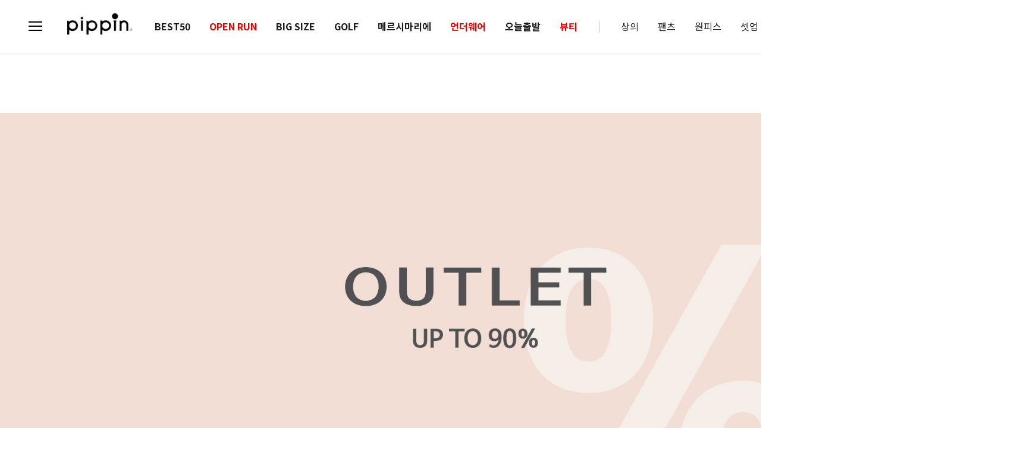

--- FILE ---
content_type: text/html; charset=UTF-8
request_url: https://pippin.co.kr/shop/shopbrand.html?xcode=045&type=M&mcode=007
body_size: 23569
content:

<!DOCTYPE html PUBLIC "-//W3C//DTD HTML 4.01//EN" "http://www.w3.org/TR/html4/strict.dtd">
<html>
<head>
<meta http-equiv="CONTENT-TYPE" content="text/html;charset=UTF-8">
<link rel="shortcut icon" href="/shopimages/pippin1/favicon.ico" type="image/x-icon">
<link rel="apple-touch-icon-precomposed" href="/shopimages/pippin1/mobile_web_icon.png" />
<meta name="referrer" content="no-referrer-when-downgrade" />
<meta property="og:type" content="website" />
<meta property="og:url" content="https://www.pippin.co.kr/shop/shopbrand.html?xcode=045&type=M&mcode=007" />
<title>아울렛 > 20%</title>


<link type="text/css" rel="stylesheet" href="/shopimages/pippin1/template/work/1296/common.css?r=1764219423" /><link rel="stylesheet" href="//cdn1.makeshop.co.kr/unpkg.com/swiper/swiper-bundle.min.css" />
    <link href="https://fonts.googleapis.com/css2?family=Alumni+Sans:wght@600;700;800&display=swap" rel="stylesheet">
<link href="https://fonts.googleapis.com/css2?family=Red+Hat+Display:wght@300;400;500;600;700;800;900&display=swap" rel="stylesheet">
<link href="//fonts.googleapis.com/css2?family=Noto+Sans+KR:wght@100;300;400;500;700;900&display=swap" rel="stylesheet">
<link rel="stylesheet" href="//cdn1-aka.makeshop.co.kr/css/xeicon-2.3.3/xeicon.min.css">




<meta name="google-site-verification" content="uEln3STFuZgBA2giAEDH9Os0BWLjcWy7tFiFmokdsEc" />


<meta name="naver-site-verification" content="951e3f84a54f34ac3db1ba4a4836b17a45fcedd2" />


<!-- Enliple Tracker Start -->
<script src="https://tpoint-scr.mob-i.co.kr/tpoint_delay.js?v=20250305_2"></script>
<script async src="https://cdn.onetag.co.kr/0/tcs.js?eid=skyesm4owsvlskyesm4ows&memberId=<!--/user_id/-->"></script>
<!-- Enliple Tracker End -->


</head>
<script type="text/javascript" src="//wcs.naver.net/wcslog.js"></script>
<script type="text/javascript">
if (window.wcs) {
    if(!wcs_add) var wcs_add = {};
    wcs_add["wa"] = "s_2ade3a351650";
    wcs.inflow('pippin.co.kr');
    wcs_do();
}
</script>

<body>
<script type="text/javascript" src="/js/jquery-1.7.2.min.js"></script><script type="text/javascript" src="/js/lazyload.min.js"></script>
<script type="text/javascript">
function getCookiefss(name) {
    lims = document.cookie;
    var index = lims.indexOf(name + "=");
    if (index == -1) {
        return null;
    }
    index = lims.indexOf("=", index) + 1; // first character
    var endstr = lims.indexOf(';', index);
    if (endstr == -1) {
        endstr = lims.length; // last character
    }
    return unescape(lims.substring(index, endstr));
}
</script><script type="text/javascript">
var MOBILE_USE = '';
var DESIGN_VIEW = 'PC';
</script><script type="text/javascript" src="/js/flash.js"></script>
<script type="text/javascript" src="/js/neodesign/rightbanner.js"></script>
<script type="text/javascript" src="/js/bookmark.js"></script>
<style type="text/css">

.MS_search_word { }

</style>

<script type="text/javascript" src="/js/jquery.shopbrand.js"></script>

<script type="text/javascript">

var pre_ORBAS = 'A';
var pre_min_amount = '1';
var pre_product_uid = '';
var pre_product_name = '';
var pre_product_price = '';
var pre_option_type = '';
var pre_option_display_type = '';
var pre_optionJsonData = '';
var IS_LOGIN = 'false';
var is_bulk = 'N';
var bulk_arr_info = [];
var pre_min_add_amount = '1';
var pre_max_amount = '100000';

    var is_unify_opt = '1' ? true : false; 
    var pre_baskethidden = 'A';

var is_unify_opt = true;
var ORBAS = 'A';
var min_amount = '1';
var min_add_amount = '1';
var max_amount = '100000';
var product_uid = '';
var product_name = '';
var product_price = '';
var option_type = '';
var option_display_type = '';
var is_dummy = null;
var is_exist = null;
var optionJsonData = '';
var view_member_only_price = '';
var IS_LOGIN = 'false';
var shop_language = 'kor';
var is_bulk = 'N';
var bulk_arr_info = [];
var use_option_limit = '';
var design_view = 'PC';

</script>

<link type="text/css" rel="stylesheet" href="/shopimages/pippin1/template/work/1296/shopbrand.css?t=202511271358" />
<div id='blk_scroll_wings'><script type='text/javascript' src='/html/shopRbanner.html?param1=1' ></script></div>
<div id='cherrypicker_scroll'></div>

<!-- snap review script start contact mail : support@snapvi.co.kr -->
<style>
	#prdReview .nodata {display:none;}
	.snapreview_hidden {display:none !important;}
    .snap_review_count {font-size: 12px; color: #1c1c1c; line-height: 1.25;}
</style>
<!-- snap review end -->

    <div id="wrap">
        
<link type="text/css" rel="stylesheet" href="/shopimages/pippin1/template/work/1296/header.1.css?t=202512011417" />
<!-- Uneedcomms Keepgrow Script -->
<div id="kg-service-data" data-member="" style="display:none !important"></div>
<script id="kg-service-init" data-hosting="makeshop" src="//storage.keepgrow.com/admin/keepgrow-service/keepgrow-service_97dee56c-dde6-41c8-b4aa-3b7e1e657a1d.js"></script>
<!-- Uneedcomms Keepgrow Script -->  

<script src="https://cdnjs.cloudflare.com/ajax/libs/moment.js/2.29.3/moment.min.js"></script>
<script src="https://cdnjs.cloudflare.com/ajax/libs/underscore.js/1.9.1/underscore-min.js"></script>

<link rel="stylesheet" href="https://cdn.linearicons.com/free/1.0.0/icon-font.min.css">


<link rel="stylesheet" href="https://cdnjs.cloudflare.com/ajax/libs/Swiper/5.3.7/css/swiper.css"/>
<script src="https://cdnjs.cloudflare.com/ajax/libs/Swiper/5.3.7/js/swiper.min.js"></script>

<!-- snap common script contact mail : support@snapvi.co.kr -->
<span id = 'solutiontype' style='display:none;'>makeshop</span>     
<span id='sfsnapfit_store_id' style='display:none'>pippin</span>
<div><input id="sf_draw_type" type="hidden" value="pc"><input id="sf_store_name" type = 'hidden' value = 'pippin'></div>

 
<!-- snap common end -->     

<!-- 헤더시작 -->
<div id="hdWrap">
    <div class="hdArea hdEasing">
        <div class="hdTop" style="display:none; ">
           <div class="topBannerSilde swiper">
               <div class="swiper-wrapper">
                   <div class="swiper-slide"><a href="/shop/idinfo.html">신규가입즉시 할인 혜택</a></div>
                   <div class="swiper-slide"><a href="#">카카오톡 채널 추가시</a></div>
               </div>
           </div>
        </div>
        <div class="hdCateArea">            
            <div class="hdCate">
                <div class="menuArea close">
                    <a href="#none" id="btn-allMenuOpen">
                        <span class="menu line01"></span>
                        <span class="menu line02"></span>
                        <span class="menu line03"></span>
                    </a>
                </div>
                
                <h1 class="tLogoS"><a href="/index.html"><img src="https://cdn3-aka.makeshop.co.kr/design/pippin1/skin3/imgs/comm/hder_h1_logo.jpg" alt="logo"></a></h1>
                <!-- 상단 GNB :: 카테고리 -->
                <div class="cateWrap"> 
                    <div class="tmenu">
                        <a href="/shop/shopbrand.html?type=P&xcode=022" class="tmenuB">BEST50</a>
                    </div>
                    <div class="tmenu">
                        <a href="/shop/shopbrand.html?xcode=024&type=P" class="tmenuB" style="color:#EB0000">OPEN RUN</a>
                    </div>
                    <div class="tmenu">
                        <a href="/shop/shopbrand.html?type=Y&xcode=092" class="tmenuB">BIG SIZE</a>
						<ul class="depth_menu">
							<li><a href="/shop/shopbrand.html?xcode=092&amp;type=N&amp;mcode=001">트레이닝</a></li>
							<li><a href="/shop/shopbrand.html?xcode=092&amp;type=N&amp;mcode=002">상의</a></li>
							<li><a href="/shop/shopbrand.html?xcode=092&amp;type=N&amp;mcode=007">GOLF</a></li>
							<li><a href="/shop/shopbrand.html?xcode=092&amp;type=N&amp;mcode=003">니트</a></li>
							<li><a href="/shop/shopbrand.html?xcode=092&amp;type=N&amp;mcode=004">아우터</a></li>
							<li><a href="/shop/shopbrand.html?xcode=092&amp;type=N&amp;mcode=005">원피스</a></li>
							<li><a href="/shop/shopbrand.html?xcode=092&amp;type=N&amp;mcode=006">팬츠</a></li>
                        </ul>
                    </div>
                     <div class="tmenu">
                        <a href="/shop/page.html?id=19" class="tmenuB"><!--<img src="/design/pippin1/renew/img_new/Black_Friday.png" alt="logo">-->GOLF</a>
                        <ul class="depth_menu">
                            <li><a href="/shop/shopbrand.html?xcode=089&amp;type=N&amp;mcode=002">상의</a></li>
                            <li><a href="/shop/shopbrand.html?xcode=089&amp;type=N&amp;mcode=006">팬츠</a></li>
                            <li><a href="/shop/shopbrand.html?xcode=089&amp;type=N&amp;mcode=004">아우터</a></li>
                            <li><a href="/shop/shopbrand.html?xcode=089&amp;type=N&amp;mcode=005">스커트</a></li>
                            <li><a href="/shop/shopbrand.html?xcode=089&amp;type=N&amp;mcode=003">니트</a></li>
                            <li><a href="/shop/shopbrand.html?xcode=089&amp;type=N&amp;mcode=008">셋업</a></li>
                            <li><a href="/shop/shopbrand.html?xcode=089&amp;type=N&amp;mcode=007">악세서리</a></li>
                        </ul>
                    </div>
                    <div class="tmenu">
                        <a href="/shop/shopbrand.html?xcode=100&type=P" class="tmenuB">메르시마리에</a>
                    </div>
                    <div class="tmenu">
                        <a href="/shop/page.html?id=22" class="tmenuB" style="color:#EB0000">언더웨어</a>
                    </div>
                    <div class="tmenu">
                        <a href="/shop/shopbrand.html?type=Y&xcode=006" class="tmenuB">오늘출발</a>
						<ul class="depth_menu">
							<li><a href="/shop/shopbrand.html?xcode=006&amp;type=N&amp;mcode=001">상의</a></li>
							<li><a href="/shop/shopbrand.html?xcode=006&amp;type=N&amp;mcode=002">니트</a></li>
							<li><a href="/shop/shopbrand.html?xcode=006&amp;type=N&amp;mcode=003">아우터</a></li>
							<li><a href="/shop/shopbrand.html?xcode=006&amp;type=N&amp;mcode=004">원피스</a></li>
							<li><a href="/shop/shopbrand.html?xcode=006&amp;type=N&amp;mcode=005">팬츠</a></li>
							<li><a href="/shop/shopbrand.html?xcode=006&amp;type=N&amp;mcode=008">트레이닝</a></li>
							<li><a href="/shop/shopbrand.html?xcode=006&amp;type=N&amp;mcode=006">악세서리</a></li>
							<li><a href="/shop/shopbrand.html?xcode=006&amp;type=N&amp;mcode=007">세일</a></li>
                            <li><a href="/shop/shopbrand.html?xcode=006&amp;type=N&amp;mcode=009">GOLF</a></li>
                       </ul>
                    </div>
                    <div class="tmenu">
                        <a href="/shop/shopbrand.html?xcode=001&type=O" class="tmenuB" style="color:#EB0000">뷰티</a>
                    </div>
                     
                    <div class="tioline"><span></span></div>
                    <div class="tmenu">
                        <a href="/shop/shopbrand.html?type=X&xcode=014">상의</a>
                        <ul class="depth_menu">
							<li><a href="/shop/shopbrand.html?xcode=014&amp;type=M&amp;mcode=001">티셔츠</a></li>
                            <li><a href="/shop/shopbrand.html?xcode=162&type=P">맨투맨&후드</a></li>
							<li><a href="/shop/shopbrand.html?xcode=014&amp;type=M&amp;mcode=002">셔츠/블라우스</a></li>
							<li><a href="/shop/shopbrand.html?xcode=014&amp;type=M&amp;mcode=004">나시</a></li>
							<li><a href="/shop/shopbrand.html?xcode=014&amp;type=M&amp;mcode=005">트레이닝</a></li>
						    <li><a href="/shop/shopbrand.html?xcode=014&amp;type=M&amp;mcode=006">니트</a></li>
                        </ul>
                    </div>
                    <div class="tmenu">
                        <a href="/shop/shopbrand.html?type=Y&xcode=095">팬츠</a>
                        <ul class="depth_menu">
							<li><a href="/shop/shopbrand.html?xcode=095&amp;type=N&amp;mcode=001">일자핏</a></li>
							<li><a href="/shop/shopbrand.html?xcode=095&amp;type=N&amp;mcode=006">조거핏</a></li>
							<li><a href="/shop/shopbrand.html?xcode=095&amp;type=N&amp;mcode=002">부츠컷</a></li>
							<li><a href="/shop/shopbrand.html?xcode=095&amp;type=N&amp;mcode=009">배기핏</a></li>
							<li><a href="/shop/shopbrand.html?xcode=095&amp;type=N&amp;mcode=003">와이드</a></li>
							<li><a href="/shop/shopbrand.html?xcode=095&amp;type=N&amp;mcode=005">스키니</a></li>
							<li><a href="/shop/shopbrand.html?xcode=095&amp;type=N&amp;mcode=007">레깅스</a></li>
							<li><a href="/shop/shopbrand.html?xcode=095&amp;type=N&amp;mcode=008">반바지</a></li>
							<li><a href="/shop/shopbrand.html?xcode=095&amp;type=N&amp;mcode=004">멜빵/점프수트</a></li>
                        </ul>
                    </div>
                    <div class="tmenu">
                        <a href="/shop/shopbrand.html?xcode=016&type=X">원피스</a>
                        <ul class="depth_menu">
							<li><a href="/shop/shopbrand.html?xcode=016&amp;type=M&amp;mcode=003">원피스</a></li>
							<li><a href="/shop/shopbrand.html?xcode=016&amp;type=M&amp;mcode=002">스커트</a></li>
                        </ul>
                    </div>
                    <div class="tmenu">
                        <a href="/shop/shopbrand.html?type=Y&xcode=097">셋업</a>
                        <ul class="depth_menu">
							<li><a href="/shop/shopbrand.html?xcode=097&amp;type=N&amp;mcode=003">세트</a></li>
							<li><a href="/shop/shopbrand.html?xcode=097&amp;type=N&amp;mcode=001">상의</a></li>
							<li><a href="/shop/shopbrand.html?xcode=097&amp;type=N&amp;mcode=002">팬츠</a></li>
                        </ul>
                    </div>
                    
                    <div class="tmenu">
                        <a href="/shop/shopbrand.html?type=Y&xcode=096">니트</a>
                        <ul class="depth_menu">
							<li><a href="/shop/shopbrand.html?xcode=096&amp;type=N&amp;mcode=001">상의</a></li>
							<li><a href="/shop/shopbrand.html?xcode=096&amp;type=N&amp;mcode=004">아우터</a></li>
							<li><a href="/shop/shopbrand.html?xcode=096&amp;type=N&amp;mcode=005">원피스</a></li>
                        </ul>
                    </div>
                    <div class="tmenu">
                        <a href="/shop/shopbrand.html?type=X&xcode=015">아우터</a>
                        <ul class="depth_menu">
							<li><a href="/shop/shopbrand.html?xcode=015&amp;type=M&amp;mcode=001">자켓/코트</a></li>
							<li><a href="/shop/shopbrand.html?xcode=015&amp;type=M&amp;mcode=002">점퍼</a></li>
							<li><a href="/shop/shopbrand.html?xcode=015&amp;type=M&amp;mcode=003">가디건</a></li>
							<li><a href="/shop/shopbrand.html?xcode=015&amp;type=M&amp;mcode=004">조끼</a></li>
                        </ul>
                    </div>
                    
                    <div class="tmenu">
                        <a href="/shop/shopbrand.html?type=X&xcode=049">악세서리</a>
                        <ul class="depth_menu">
							<li><a href="/shop/shopbrand.html?xcode=049&amp;type=M&amp;mcode=004">가방</a></li>
							<li><a href="/shop/shopbrand.html?xcode=049&amp;type=M&amp;mcode=005">신발</a></li>
							<li><a href="/shop/shopbrand.html?xcode=049&amp;type=M&amp;mcode=001">쥬얼리</a></li>
							<li><a href="/shop/shopbrand.html?xcode=049&amp;type=M&amp;mcode=002">코디 아이템</a></li>
							<li><a href="/shop/shopbrand.html?xcode=049&amp;type=M&amp;mcode=007">양말</a></li>
                        </ul>
                    </div>
					<div class="tmenu">
                        <a href="/shop/shopbrand.html?type=X&xcode=045" class="tmenuB" style="color:#EB0000">OUTLET</a>
                        <ul class="depth_menu">
							<li><a href="/shop/shopbrand.html?xcode=045&amp;type=M&amp;mcode=008">90%</a></li>
							<li><a href="/shop/shopbrand.html?xcode=045&amp;type=M&amp;mcode=003">80%</a></li>
							<li><a href="/shop/shopbrand.html?xcode=045&amp;type=M&amp;mcode=004">50%</a></li>
							<li><a href="/shop/shopbrand.html?xcode=045&amp;type=M&amp;mcode=005">40%</a></li>
							<li><a href="/shop/shopbrand.html?xcode=045&amp;type=M&amp;mcode=006">30%</a></li>
							<li><a href="/shop/shopbrand.html?xcode=045&amp;type=M&amp;mcode=007">20%</a></li>
                        </ul>
                    </div>
                    
                </div>
               <!-- 상단 GNB :: 카테고리 end-->
               
               <div class="icn_menu">
                    <a href="#none"  class="goSearch"><img src="/design/pippin1/renew/img_new/ico_search.png" alt="검색"/></a>
                    <a href="/shop/basket.html"class="topCartBtn"><img src="/design/pippin1/renew/img_new/ico_cart.png" alt="장바구니"/> <span class="cartNum" style="display:none">0</span></a>
                    <span class="hide_memu">
                        <span class="joinLinkBox">                            
                                                        <span class="point">
                                <a  href="/shop/member.html?type=login" class="joinLink"><img src="/design/pippin1/renew/img_new/ico_per.png" alt="회원가입"/></a>
                                <span class="joinPoint"><p>1초 회원가입</p></span>
                            </span>
                                                    </span>
                        <ul class="hide_list depth_menu">                        
                            <li>
                                                                <a href="/shop/idinfo.html">회원가입</a>
                                                            </li>
                            <li>
                                <a href="/shop/confirm_login.html?type=myorder">주문내역</a> 
                            </li>
                            <li>
                                <a href="https://www.cjlogistics.com/ko/tool/parcel/tracking" target="_blank">배송조회</a> 
                            </li>                            
                            <li>
                                <a href="/shop/mypage.html?mypage_type=mycoupon">쿠폰조회</a> 
                            </li>
                            <li>
                                                                <a href="/shop/member.html?type=login">로그인</a>
                                                            </li>
                        </ul>
                    </span>
                </div>            
            </div>
            
              
          
			<div id="hd_search" class="hd_search ani5">
				<form action="/shop/shopbrand.html" method="post" name="search">				<fieldset>
				<div class="search_wrap"> 
					<input name="search" onkeydown="CheckKey_search();" value=""  class="MS_search_word" /><a href="javascript:prev_search();search_submit();"><i class="xi-search"></i></a> 
				</div>
				</fieldset>
				</form>				<div class="searchClose"><i class="xi-close"></i></div>
			</div>

			<!-- 전체보기 레이어 -->
            <div class="allMenu">
                <div class="allMenuBx">
                    <div class="allMenuInner">
                        <div class="allMenuList lpNone">
                            <ul>                                
                                <li><a href="/shop/shopbrand.html?type=P&xcode=022">BEST50</a></li>
                                <li><a href="/shop/shopbrand.html?type=P&xcode=024">NEW 20%</a></li>
                                <li><a href="/shop/shopbrand.html?type=Y&xcode=092">BIG SIZE</a></li>
                                <li><a href="/shop/shopbrand.html?type=Y&xcode=089">GOLF</a></li>
                                <li><a href="/shop/shopbrand.html?type=Y&xcode=006">당일발송</a></li>
                            </ul>
                        </div>
                        <div class="allMenuList xline">
                            <dl class="topMenu">
                                <dt><a href="/shop/shopbrand.html?type=Y&xcode=095">팬츠</a></dt>
                                <dd><a href="/shop/shopbrand.html?xcode=095&amp;type=N&amp;mcode=001">일자핏</a></dd>
								<dd><a href="/shop/shopbrand.html?xcode=095&amp;type=N&amp;mcode=006">조거핏</a></dd>
								<dd><a href="/shop/shopbrand.html?xcode=095&amp;type=N&amp;mcode=002">부츠컷</a></dd>
								<dd><a href="/shop/shopbrand.html?xcode=095&amp;type=N&amp;mcode=009">배기핏</a></dd>
								<dd><a href="/shop/shopbrand.html?xcode=095&amp;type=N&amp;mcode=003">와이드</a></dd>
								<dd><a href="/shop/shopbrand.html?xcode=095&amp;type=N&amp;mcode=005">스키니</a></dd>
								<dd><a href="/shop/shopbrand.html?xcode=095&amp;type=N&amp;mcode=007">레깅스</a></dd>
								<dd><a href="/shop/shopbrand.html?xcode=095&amp;type=N&amp;mcode=008">반바지</a></dd>
								<dd><a href="/shop/shopbrand.html?xcode=095&amp;type=N&amp;mcode=004">멜빵/점프수트</a></dd>
                            </dl>
                            <dl class="bottomMenu">
                                <dt><a href="/shop/shopbrand.html?type=Y&xcode=097">트레이닝</a></dt>
                                <dd><a href="/shop/shopbrand.html?xcode=097&amp;type=N&amp;mcode=003">세트</a></dd>
								<dd><a href="/shop/shopbrand.html?xcode=097&amp;type=N&amp;mcode=001">상의</a></dd>
								<dd><a href="/shop/shopbrand.html?xcode=097&amp;type=N&amp;mcode=002">팬츠</a></dd>
                            </dl>
                        </div>
                        <div class="allMenuList">
                            <dl class="topMenu">
                                <dt><a href="/shop/shopbrand.html?type=X&xcode=014">상의</a></dt>
                                <dd><a href="/shop/shopbrand.html?xcode=014&amp;type=M&amp;mcode=001">티셔츠</a></dd>
								<dd><a href="/shop/shopbrand.html?xcode=014&amp;type=M&amp;mcode=002">셔츠/블라우스</a></dd>
								<dd><a href="/shop/shopbrand.html?xcode=014&amp;type=M&amp;mcode=004">나시</a></dd>
								<dd><a href="/shop/shopbrand.html?xcode=014&amp;type=M&amp;mcode=005">트레이닝</a></dd>
								<dd><a href="/shop/shopbrand.html?xcode=014&amp;type=M&amp;mcode=006">니트</a></dd>
                            </dl>
                            <dl class="bottomMenu">
                                <dt><a href="/shop/shopbrand.html?type=Y&xcode=096">니트</a></dt>
                                <dd><a href="/shop/shopbrand.html?xcode=096&amp;type=N&amp;mcode=001">상의</a></dd>
								<dd><a href="/shop/shopbrand.html?xcode=096&amp;type=N&amp;mcode=004">아우터</a></dd>
								<dd><a href="/shop/shopbrand.html?xcode=096&amp;type=N&amp;mcode=005">원피스</a></dd>
                            </dl>
                        </div>
                        <div class="allMenuList">
                            <dl class="topMenu">
                                <dt><a href="/shop/shopbrand.html?type=X&xcode=015">아우터</a></dt>
                                <dd><a href="/shop/shopbrand.html?xcode=015&amp;type=M&amp;mcode=001">자켓/코트</a></dd>
								<dd><a href="/shop/shopbrand.html?xcode=015&amp;type=M&amp;mcode=002">점퍼</a></dd>
								<dd><a href="/shop/shopbrand.html?xcode=015&amp;type=M&amp;mcode=003">가디건</a></dd>
								<dd><a href="/shop/shopbrand.html?xcode=015&amp;type=M&amp;mcode=004">조끼</a></dd>
                            </dl>
                            <dl class="bottomMenu">
                                <dt><a href="/shop/shopbrand.html?xcode=016&amp;type=M&amp;mcode=003">원피스</a></dt>
								<dd><a href="/shop/shopbrand.html?xcode=016&amp;type=M&amp;mcode=002">스커트</a></dd>
                            </dl>
                        </div>
                        <div class="allMenuList">
                            <dl class="topMenu">
                                <dt><a href="/shop/shopbrand.html?type=X&xcode=049">악세서리</a></dt>
                                <dd><a href="/shop/shopbrand.html?xcode=049&amp;type=M&amp;mcode=004">가방</a></dd>
								<dd><a href="/shop/shopbrand.html?xcode=049&amp;type=M&amp;mcode=005">신발</a></dd>
								<dd><a href="/shop/shopbrand.html?xcode=049&amp;type=M&amp;mcode=001">쥬얼리</a></dd>
								<dd><a href="/shop/shopbrand.html?xcode=049&amp;type=M&amp;mcode=002">코디 아이템</a></dd>
								<dd><a href="/shop/shopbrand.html?xcode=049&amp;type=M&amp;mcode=007">양말</a></dd>
                            </dl>
                            <dl class="bottomMenu">
                                <dt><a href="/shop/shopbrand.html?type=X&xcode=045">세일</a></dt>
                                <dd><a href="/shop/shopbrand.html?xcode=045&amp;type=M&amp;mcode=008">90%</a></dd>
								<dd><a href="/shop/shopbrand.html?xcode=045&amp;type=M&amp;mcode=003">80%</a></dd>
								<dd><a href="/shop/shopbrand.html?xcode=045&amp;type=M&amp;mcode=004">50%</a></dd>
								<dd><a href="/shop/shopbrand.html?xcode=045&amp;type=M&amp;mcode=005">40%</a></dd>
								<dd><a href="/shop/shopbrand.html?xcode=045&amp;type=M&amp;mcode=006">30%</a></dd>
								<dd><a href="/shop/shopbrand.html?xcode=045&amp;type=M&amp;mcode=007">20%</a></dd>
                            </dl>
                        </div>
                        <div class="allMenuList xline">
                            <dl class="topMenu">
                                <dt><a href="/shop/member.html?type=mynewmain">MYPAGE</a></dt>
                                                                <dd><a href="/shop/member.html?type=login">로그인</a></dd>
                                <dd><a href="/shop/idinfo.html">회원가입</a></dd> 
                                                                
                                                               
                                <dd><a href="/shop/idinfo.html">내정보 수정</a></dd> 
                                <dd><a href="/shop/confirm_login.html?type=myorder">주문/배송 조회</a></dd>
                                <dd><a href="/shop/page.html?id=18">멤버쉽 혜택</a></dd>
                                <dd><a href="/shop/basket.html">장바구니</a></dd>
                                <dd><a href="/shop/mypage.html?mypage_type=mywishlist">찜상품</a></dd>
                                <dd><a href="/shop/todaygoods.html">최근본상품</a></dd>                               

                            </dl>
                        </div>
                        <!-- 커뮤니티 게시판 -->
                        <div class="allMenuList lpNone">
                            <dl class="topMenu">
                                <dt><a href="#">COMMUNITY</a></dt>
                                <dd><a href="/board/board.html?code=pippin1">Q&amp;A</a></dd>
                                <dd><a href="/board/board.html?code=pippin1_board1">FAQ</a></dd>
                                <!-- <dd><a href="/shop/page.html?id=11">리뷰</a></dd> -->
                                <dd><a href="/shop/page.html?id=10">포토리뷰</a></dd>
                                <!-- <dd><a href="/board/board.html?code=pippin1_image7">이벤트</a></dd> -->
                                <dd><a href="/board/board.html?code=pippin1_board2">미확인입금자</a></dd>
                                <dd><a href="/shop/shopbrand.html?xcode=007&type=O">개인결제창</a></dd>
                                <dd><a href="/shop/shopbrand.html?xcode=042&type=P">배송지연</a></dd>
                                <dd><a href="/board/board.html?code=pippin1_board1&page=2&type=v&num1=999999&num2=00000&lock=N">EMS</a></dd>
                            </dl>
                        </div>

                    </div><!-- //inner -->
                </div><!-- //allMenuBx -->
            </div><!-- //allMenu -->
            <!-- //전체보기 레이어 -->
        </div><!-- //hdCateArea -->
    </div><!-- //hdArea -->
</div><!-- #hdWrap -->


<div class="fix_banner" style="display:none !important; ">
    <ul>
        <li><a href="https://talk.naver.com/ct/wc0rpq"  target="_blank" ><img src="/design/pippin1/aconcept/PC_img/fix_icon.png" alt="fix_icon"></a></li>
        <li><a href="https://bizmessage.kakao.com/chat/mqvtQseY3rF92Pj0bh6ebw" target="_blank"><img src="/design/pippin1/aconcept/PC_img/fix_kakao.png" alt="fix_kakao"></a></li>
        <li><a href="#"><img src="/design/pippin1/aconcept/PC_img/fix_up.png" alt="fix_up"></a></li>
        <li><a href="#footer"><img src="/design/pippin1/aconcept/PC_img/fix_down.png" alt="fix_down"></a></li>
    </ul>
</div> <!-- fix_banner -->

<!-- 업다운&카톡&네이버톡톡 -->
<div class="btn_toggle_area" >
    <a href="#none" class="btn_up"><span class="lnr lnr-chevron-up"></span></a>
    <a href="#none" class="btn_down"><span class="lnr lnr-chevron-down"></span></a>      
    <a href="#none" class="btn_insta"><span><img src="/design/pippin1/renew/mo/images/common/icn_insta.png" alt="인스타그램" onclick="javascript:window.open('https://www.instagram.com/pippin_official/', 'lunachat', 'width=1024, height=800')"/></span></a>
    <a href="#none" class="btn_navetalk"><span><img src="/design/pippin1/renew/mo/images/common/naver_talk_green.png" alt="네이버톡" onclick="javascript:window.open('https://talk.naver.com/WC0RPQ', 'talktalk', 'width=1024, height=800');"  style="cursor:pointer"></span></a>
    <a href="/board/board.html?code=pippin1_board1" class="btn_faq"><img src="/design/pippin1/renew/img_new/icn_faq.png?202510"/></a>      
</div>
<!-- // 업다운&카톡&네이버톡톡 -->


<!-- 다찾다 검색 파인더 -->
<!-- 다찾다 검색 파인더 -->
<script type="text/javascript" src="/shopimages/pippin1/template/work/1296/header.1.js?t=202512011417"></script>
        <div id="contentWrapper">
            <div id="contentWrap">
                
<link type="text/css" rel="stylesheet" href="/template_common/shop/basic_simple/menu.1.css?t=202507111501" />
                 <div id="content">
                
                <div class="tt_img">
                                        <IMG SRC="//pnfcorp1.jpg3.kr/pippin1/main/outlet_cttop(2).jpg"style="width:100%; height: auto; display: block; margin: 0; padding: 0; position: relative; left: 0;">                                    </div>
                
                                <!-- 베스트 -->   
                <div class="item-wrap best_prd dn">
                    <div class="tit-page">아울렛's BEST ITEM</div>    
                    <div class=" bestProd">
                                                    <li class="item-list SNAP_DP_product">
	<div class="tumb"><a href="/shop/shopdetail.html?branduid=217077&xcode=045&mcode=007&type=X&sort=manual&cur_code=045007&search=&GfDT=bmp4W1w%3D"><img src="//cdn3-aka.makeshop.co.kr/shopimages/pippin1/0450070002833.gif?1573202815" alt=""></a></div>

	<div class="info">
	
	<p class="img_icon"><span class='MK-product-icons'></span> <img src=""></p>



		<p class="prdname">
			삼도 배색 니트 롱 원피스#35638		</p> 
		<p class="prdsubname"></p>
		
		<p class="prdprice">
		
		    		    		    
		    
		     
		    <strike>27,900원</strike>
		    <span class="price">11,160원</span>
		    
		    		    <span class="salePercent">60%</span>
		     
		    
		    		    		</p><!-- prdprice -->
		
		<span class="snap_review_count noset" snap_item_id="217077"></span>		
		
			</div> <!-- info -->
</li>                                                    <li class="item-list SNAP_DP_product">
	<div class="tumb"><a href="/shop/shopdetail.html?branduid=236428&xcode=045&mcode=007&type=X&sort=manual&cur_code=045007&search=&GfDT=ZmV8"><img src="//cdn3-aka.makeshop.co.kr/shopimages/pippin1/0450070019923.gif?1749427454" alt=""></a></div>

	<div class="info">
	
	<p class="img_icon"><span class='MK-product-icons'><img src='//cdn3-aka.makeshop.co.kr/shopimages/pippin1/prod_icons/239?1690331498' class='MK-product-icon-2' /></span> <img src=""></p>



		<p class="prdname">
			와이드 허리밴딩 치마바지 #710760		</p> 
		<p class="prdsubname"><font color=#ff575f>살랑살랑~링클 치마바지 </font><BR></p>
				<p class="prdetc">
		F(44~77)		</p>
		
		<p class="prdprice">
		
		    		    		    
		    
		     
		    <strike>21,900원</strike>
		    <span class="price">17,520원</span>
		    
		    		    <span class="salePercent">20%</span>
		     
		    
		    		    		</p><!-- prdprice -->
		
		<span class="snap_review_count noset" snap_item_id="236428"></span>		
		
			</div> <!-- info -->
</li>                          
                    </div>    
                </div><!-- //best_prd -->
                <!-- 베스트 -->
                


                                        
                        
                    
                        
                
                    

                    <div id="productClass">
                        <div class="page-body">
                            <div class="cate-wrap">
                                <div class="bcate"><a href="/shop/shopbrand.html?xcode=045&type=X">아울렛</a></div>
                                                                                                        <div class="class-list">	
                                        <ul>
                                                                                    <li><a href="/shop/shopbrand.html?xcode=045&type=M&mcode=008"style="">90%</a></li>
                                                                                    <li><a href="/shop/shopbrand.html?xcode=045&type=M&mcode=003"style="">80%~60%</a></li>
                                                                                    <li><a href="/shop/shopbrand.html?xcode=045&type=M&mcode=004"style="">50%</a></li>
                                                                                    <li><a href="/shop/shopbrand.html?xcode=045&type=M&mcode=005"style="">40%</a></li>
                                                                                    <li><a href="/shop/shopbrand.html?xcode=045&type=M&mcode=006"style="">30%</a></li>
                                                                                    <li><a href="/shop/shopbrand.html?xcode=045&type=M&mcode=007"style="color:#000;padding-bottom:7px; border-bottom:2px solid #000;">20%</a></li>
                                                                                </ul>
                                    </div>
                                                                     
                            </div><!-- .cate-wrap -->
                            
                             
                             

                            
                            
                            
                            


                            
                            <div class="item-wrap">
                                <div class="item-info">
                                    <div class="count">
                                            총 <span>27</span>개의 상품이 있습니다.
                                        </div> <!-- count -->
                                    <dl class="item-order sort">
                                        <dt class="blind">검색결과 정렬</dt>
                                        <dd>
                                            <ul>
                                                <li>
                                                                                                            <a href="javascript:sendsort('regdate')">신상품</a>
                                                                                                    </li>
                                                <li>
                                                                                                            <a href="javascript:sendsort('sellcnt')">인기상품</a>
                                                                                                    </li>
                                                <li>
                                                                                                            <a href="javascript:sendsort('review')">최다리뷰</a>
                                                                                                    </li>
                                                <li>
                                                                                                            <a href="javascript:sendsort('price2')">높은가격</a>
                                                                                                    </li>
                                                <li>
                                                                                                            <a href="javascript:sendsort('price')">낮은가격</a>
                                                                                                    </li>
                                            </ul>
                                        </dd>
                                     </dl><!-- .total-sort -->
                                </div>
                                
                                                                <div class="item-cont">
                                                                                <li class="item-list">
                                                    <div class="tumb"><a href="/shop/shopdetail.html?branduid=219963&xcode=045&mcode=007&scode=&type=X&sort=manual&cur_code=045007&search=&GfDT=bm93UQ%3D%3D"><img class="MS_prod_img_s" src="//cdn3-aka.makeshop.co.kr/shopimages/pippin1/0450070006283.jpg?1570522725" alt=""></a></div>

                                                    <div class="info">
                                                    
                                                    <p class="img_icon"><span class='MK-product-icons'></span> <img src=""></p>



                                                        <p class="prdname">
                                                            언발란스 트임 롱 니트 원피스 #37333<SPAN></SPAN>                                                        </p> 
                                                        <p class="prdsubname"></p>
                                                                                                                <p class="prdetc">
                                                        <!-- D2Jop-37333 -->                                                        </p>
                                                        
                                                        <p class="prdprice">
                                                                                                                                                                                    
                                                                                                                        <strike > 45,900원</strike>
                                                            <span class="price"> 36,720원</span>
                                                                                                                        <span class="salePercent">20%</span>
                                                             

                                                                                                                                                                                </p><!-- prdprice -->
                                                                                                            </div> <!-- info -->
                                                </li>
                                                                                                                    <li class="item-list">
                                                    <div class="tumb"><a href="/shop/shopdetail.html?branduid=217077&xcode=045&mcode=007&scode=&type=X&sort=manual&cur_code=045007&search=&GfDT=bmp3UA%3D%3D"><img class="MS_prod_img_s" src="//cdn3-aka.makeshop.co.kr/shopimages/pippin1/0450070002833.gif?1573202815" alt=""></a></div>

                                                    <div class="info">
                                                    
                                                    <p class="img_icon"><span class='MK-product-icons'></span> <img src=""></p>



                                                        <p class="prdname">
                                                            삼도 배색 니트 롱 원피스#35638                                                        </p> 
                                                        <p class="prdsubname"></p>
                                                        
                                                        <p class="prdprice">
                                                                                                                                                                                    
                                                                                                                        <strike > 27,900원</strike>
                                                            <span class="price"> 11,160원</span>
                                                                                                                        <span class="salePercent">60%</span>
                                                             

                                                                                                                                                                                </p><!-- prdprice -->
                                                                                                            </div> <!-- info -->
                                                </li>
                                                                                                                    <li class="item-list">
                                                    <div class="tumb"><a href="/shop/shopdetail.html?branduid=232031&xcode=045&mcode=007&scode=&type=X&sort=manual&cur_code=045007&search=&GfDT=bml9W14%3D"><img class="MS_prod_img_s" src="//cdn3-aka.makeshop.co.kr/shopimages/pippin1/0450070019713.gif?1710722903" alt=""></a></div>

                                                    <div class="info">
                                                    
                                                    <p class="img_icon"><span class='MK-product-icons'><img src='//cdn3-aka.makeshop.co.kr/shopimages/pippin1/prod_icons/240?1690331822' class='MK-product-icon-2' /></span> <img src=""></p>



                                                        <p class="prdname">
                                                            자체제작/퍼프소매 트렌치자켓&스커트 투피스 #96275                                                        </p> 
                                                        <p class="prdsubname">트렌치의 재해석! 숄더 퍼프로 모던 엘레강스 완성</p>
                                                        
                                                        <p class="prdprice">
                                                                                                                                                                                    
                                                                                                                        <strike > 54,000원</strike>
                                                            <span class="price"> 43,200원</span>
                                                                                                                        <span class="salePercent">20%</span>
                                                             

                                                                                                                                                                                </p><!-- prdprice -->
                                                                                                            </div> <!-- info -->
                                                </li>
                                                                                                                    <li class="item-list">
                                                    <div class="tumb"><a href="/shop/shopdetail.html?branduid=227594&xcode=045&mcode=007&scode=&type=X&sort=manual&cur_code=045007&search=&GfDT=amp3Ug%3D%3D"><img class="MS_prod_img_s" src="//cdn3-aka.makeshop.co.kr/shopimages/pippin1/0450070019693.gif?1667977822" alt=""></a></div>

                                                    <div class="info">
                                                    
                                                    <p class="img_icon"><span class='MK-product-icons'><img src='//cdn3-aka.makeshop.co.kr/shopimages/pippin1/prod_icons/239?1690331498' class='MK-product-icon-2' /></span> <img src=""></p>



                                                        <p class="prdname">
                                                            콘 트위스트 배색 니트 #109982<span></span>                                                        </p> 
                                                        <p class="prdsubname"></p>
                                                                                                                <p class="prdetc">
                                                        <!--S5Wni-109982-->                                                        </p>
                                                        
                                                        <p class="prdprice">
                                                                                                                                                                                    
                                                                                                                        <strike > 45,900원</strike>
                                                            <span class="price"> 36,720원</span>
                                                                                                                        <span class="salePercent">20%</span>
                                                             

                                                                                                                                                                                </p><!-- prdprice -->
                                                                                                            </div> <!-- info -->
                                                </li>
                                                                    </div><div class="item-cont">
                                                                                                                    <li class="item-list">
                                                    <div class="tumb"><a href="/shop/shopdetail.html?branduid=220237&xcode=045&mcode=007&scode=&type=X&sort=manual&cur_code=045007&search=&GfDT=bWZ3VQ%3D%3D"><img class="MS_prod_img_s" src="//cdn3-aka.makeshop.co.kr/shopimages/pippin1/0450070018713.gif?1636446269" alt=""></a></div>

                                                    <div class="info">
                                                    
                                                    <p class="img_icon"><span class='MK-product-icons'><img src='//cdn3-aka.makeshop.co.kr/shopimages/pippin1/prod_icons/239?1690331498' class='MK-product-icon-3' /><img src='//cdn3-aka.makeshop.co.kr/shopimages/pippin1/prod_icons/249?1696470469' class='MK-product-icon-4' /></span> <img src=""></p>



                                                        <p class="prdname">
                                                            8 colors 윈터 삭스 #85542<SPAN></SPAN>                                                        </p> 
                                                        <p class="prdsubname"></p>
                                                                                                                <p class="prdetc">
                                                        <!--J4Pac-85542-->                                                        </p>
                                                        
                                                        <p class="prdprice">
                                                                                                                                                                                    
                                                                                                                        <strike > 5,500원</strike>
                                                            <span class="price"> 4,400원</span>
                                                                                                                        <span class="salePercent">20%</span>
                                                             

                                                                                                                                                                                </p><!-- prdprice -->
                                                                                                            </div> <!-- info -->
                                                </li>
                                                                                                                    <li class="item-list">
                                                    <div class="tumb"><a href="/shop/shopdetail.html?branduid=232989&xcode=045&mcode=007&scode=&type=X&sort=manual&cur_code=045007&search=&GfDT=bmt7W1k%3D"><img class="MS_prod_img_s" src="//cdn3-aka.makeshop.co.kr/shopimages/pippin1/0450070019383.gif?1720054655" alt=""></a></div>

                                                    <div class="info">
                                                    
                                                    <p class="img_icon"><span class='MK-product-icons'><img src='//cdn3-aka.makeshop.co.kr/shopimages/pippin1/prod_icons/239?1690331498' class='MK-product-icon-3' /><img src='//cdn3-aka.makeshop.co.kr/shopimages/pippin1/prod_icons/251?1715218765' class='MK-product-icon-4' /></span> <img src=""></p>



                                                        <p class="prdname">
                                                            [WOW 세트] 나일론 라이트 셔츠&숏팬츠 세트 #96303                                                        </p> 
                                                        <p class="prdsubname"><font color=#ff575f>코디걱정없이 올여름 휘뚜루마뚜루 세트 아이템! </font><BR></p>
                                                                                                                <p class="prdetc">
                                                        F(44~88)                                                        </p>
                                                        
                                                        <p class="prdprice">
                                                                                                                                                                                    
                                                                                                                        <strike > 29,900원</strike>
                                                            <span class="price"> 17,940원</span>
                                                                                                                        <span class="salePercent">40%</span>
                                                             

                                                                                                                                                                                </p><!-- prdprice -->
                                                                                                            </div> <!-- info -->
                                                </li>
                                                                                                                    <li class="item-list">
                                                    <div class="tumb"><a href="/shop/shopdetail.html?branduid=226413&xcode=045&mcode=007&scode=&type=X&sort=manual&cur_code=045007&search=&GfDT=bml1W1o%3D"><img class="MS_prod_img_s" src="//cdn3-aka.makeshop.co.kr/shopimages/pippin1/0450070018183.gif?1648098641" alt=""></a></div>

                                                    <div class="info">
                                                    
                                                    <p class="img_icon"><span class='MK-product-icons'></span> <img src=""></p>



                                                        <p class="prdname">
                                                            프린팅 쭈리 맨투맨 #109626                                                        </p> 
                                                        <p class="prdsubname"><br />
</p>
                                                                                                                <p class="prdetc">
                                                        <!--LVCts-109626-->                                                        </p>
                                                        
                                                        <p class="prdprice">
                                                                                                                                                                                    
                                                                                                                        <strike > 35,900원</strike>
                                                            <span class="price"> 28,720원</span>
                                                                                                                        <span class="salePercent">20%</span>
                                                             

                                                                                                                                                                                </p><!-- prdprice -->
                                                                                                            </div> <!-- info -->
                                                </li>
                                                                                                                    <li class="item-list">
                                                    <div class="tumb"><a href="/shop/shopdetail.html?branduid=224943&xcode=045&mcode=007&scode=&type=X&sort=manual&cur_code=045007&search=&GfDT=aW13Vg%3D%3D"><img class="MS_prod_img_s" src="//cdn3-aka.makeshop.co.kr/shopimages/pippin1/0450070016363.gif?1623903243" alt=""></a></div>

                                                    <div class="info">
                                                    
                                                    <p class="img_icon"><span class='MK-product-icons'><img src='//cdn3-aka.makeshop.co.kr/shopimages/pippin1/prod_icons/239?1690331498' class='MK-product-icon-3' /><img src='//cdn3-aka.makeshop.co.kr/shopimages/pippin1/prod_icons/249?1696470469' class='MK-product-icon-4' /></span> <img src=""></p>



                                                        <p class="prdname">
                                                            썸머 아이스 와이드 데님 #79162 <span></span>                                                        </p> 
                                                        <p class="prdsubname">깃털처럼 가볍고 얇은 코튼 원단을 사용해 시원함을 유지하고<BR>
일자로 툭 떨어지는 핏이 센스있고 세련된 팬츠</p>
                                                                                                                <p class="prdetc">
                                                        연청L                                                        </p>
                                                        
                                                        <p class="prdprice">
                                                                                                                                                                                    
                                                                                                                        <strike > 39,900원</strike>
                                                            <span class="price"> 31,920원</span>
                                                                                                                        <span class="salePercent">20%</span>
                                                             

                                                                                                                                                                                </p><!-- prdprice -->
                                                                                                            </div> <!-- info -->
                                                </li>
                                                                    </div><div class="item-cont">
                                                                                                                    <li class="item-list">
                                                    <div class="tumb"><a href="/shop/shopdetail.html?branduid=222648&xcode=045&mcode=007&scode=&type=X&sort=manual&cur_code=045007&search=&GfDT=bm18W1Q%3D"><img class="MS_prod_img_s" src="//cdn3-aka.makeshop.co.kr/shopimages/pippin1/0450070014483.gif?1599125297" alt=""></a></div>

                                                    <div class="info">
                                                    
                                                    <p class="img_icon"><span class='MK-product-icons'><img src='//cdn3-aka.makeshop.co.kr/shopimages/pippin1/prod_icons/209?1690331822' class='MK-product-icon-2' /></span> <img src=""></p>



                                                        <p class="prdname">
                                                            브이 셔링 셔츠 롱원피스 #37701                                                        </p> 
                                                        <p class="prdsubname">루즈한 라인의 차분한 퍼프 롱원피스<br>셔링주름이 풍성하고 분위기있게 연출해줘요</p>
                                                                                                                <p class="prdetc">
                                                        <!--PIop-37701-->                                                        </p>
                                                        
                                                        <p class="prdprice">
                                                                                                                                                                                    
                                                                                                                        <strike > 23,900원</strike>
                                                            <span class="price"> 19,120원</span>
                                                                                                                        <span class="salePercent">20%</span>
                                                             

                                                                                                                                                                                </p><!-- prdprice -->
                                                                                                            </div> <!-- info -->
                                                </li>
                                                                                                                    <li class="item-list">
                                                    <div class="tumb"><a href="/shop/shopdetail.html?branduid=220145&xcode=045&mcode=007&scode=&type=X&sort=manual&cur_code=045007&search=&GfDT=aGx3WA%3D%3D"><img class="MS_prod_img_s" src="//cdn3-aka.makeshop.co.kr/shopimages/pippin1/0450070014203.gif?1571823799" alt=""></a></div>

                                                    <div class="info">
                                                    
                                                    <p class="img_icon"><span class='MK-product-icons'><img src='//cdn3-aka.makeshop.co.kr/shopimages/pippin1/prod_icons/111?1690336445' class='MK-product-icon-3' /><img src='//cdn3-aka.makeshop.co.kr/shopimages/pippin1/prod_icons/209?1690331822' class='MK-product-icon-4' /></span> <img src=""></p>



                                                        <p class="prdname">
                                                            프렌치 모던 울 롱코트 #65710                                                        </p> 
                                                        <p class="prdsubname">모던한 스타일로 깔끔하게 입어지는 울 롱코트<Br>차분한 핏감과 안정감있는 라인으로 고급스럽게 입어져요
</p>
                                                                                                                <p class="prdetc">
                                                         <!--C7Hjk-65710-->                                                        </p>
                                                        
                                                        <p class="prdprice">
                                                                                                                                                                                    
                                                                                                                        <strike > 132,000원</strike>
                                                            <span class="price"> 105,600원</span>
                                                                                                                        <span class="salePercent">20%</span>
                                                             

                                                                                                                                                                                </p><!-- prdprice -->
                                                                                                            </div> <!-- info -->
                                                </li>
                                                                                                                    <li class="item-list">
                                                    <div class="tumb"><a href="/shop/shopdetail.html?branduid=223430&xcode=045&mcode=007&scode=&type=X&sort=manual&cur_code=045007&search=&GfDT=a2Z3UFw%3D"><img class="MS_prod_img_s" src="//cdn3-aka.makeshop.co.kr/shopimages/pippin1/0450070013523.gif?1607589703" alt=""></a></div>

                                                    <div class="info">
                                                    
                                                    <p class="img_icon"><span class='MK-product-icons'></span> <img src=""></p>



                                                        <p class="prdname">
                                                            일자핏 소프트 코튼 기모 팬츠 #76020                                                        </p> 
                                                        <p class="prdsubname">데일리한 디자인의 <br> 편안하게 즐기는 아이템</p>
                                                                                                                <p class="prdetc">
                                                        <!--C6Mpt-76020-->                                                        </p>
                                                        
                                                        <p class="prdprice">
                                                                                                                                                                                    
                                                                                                                        <strike > 24,900원</strike>
                                                            <span class="price"> 19,920원</span>
                                                                                                                        <span class="salePercent">20%</span>
                                                             

                                                                                                                                                                                </p><!-- prdprice -->
                                                                                                            </div> <!-- info -->
                                                </li>
                                                                                                                    <li class="item-list">
                                                    <div class="tumb"><a href="/shop/shopdetail.html?branduid=211338&xcode=045&mcode=007&scode=&type=X&sort=manual&cur_code=045007&search=&GfDT=aGx3UF0%3D"><img class="MS_prod_img_s" src="//cdn3-aka.makeshop.co.kr/shopimages/pippin1/0450070009023.gif?1505893627" alt=""></a></div>

                                                    <div class="info">
                                                    
                                                    <p class="img_icon"><span class='MK-product-icons'></span> <img src=""></p>



                                                        <p class="prdname">
                                                            산드로 배기핏 진 #73182                                                        </p> 
                                                        <p class="prdsubname">밴딩으로 편안하면서도 깔끔한 라인!<br>편안 라인과 핏이 포인트!</p>
                                                                                                                <p class="prdetc">
                                                        <!--JDjn-73182-->                                                        </p>
                                                        
                                                        <p class="prdprice">
                                                                                                                                                                                    
                                                                                                                        <strike > 25,900원</strike>
                                                            <span class="price"> 20,720원</span>
                                                                                                                        <span class="salePercent">20%</span>
                                                             

                                                                                                                                                                                </p><!-- prdprice -->
                                                                                                            </div> <!-- info -->
                                                </li>
                                                                    </div><div class="item-cont">
                                                                                                                    <li class="item-list">
                                                    <div class="tumb"><a href="/shop/shopdetail.html?branduid=236362&xcode=045&mcode=007&scode=&type=X&sort=manual&cur_code=045007&search=&GfDT=bm51W11G"><img class="MS_prod_img_s" src="//cdn3-aka.makeshop.co.kr/shopimages/pippin1/0450070019913.gif?1748511147" alt=""></a></div>

                                                    <div class="info">
                                                    
                                                    <p class="img_icon"><span class='MK-product-icons'></span> <img src=""></p>



                                                        <p class="prdname">
                                                            밴딩 와이드 롱 데님 팬츠 #710755                                                        </p> 
                                                        <p class="prdsubname"><font color=#ff575f>안 입은 듯한 편안함 </font><BR></p>
                                                                                                                <p class="prdetc">
                                                        S,M                                                        </p>
                                                        
                                                        <p class="prdprice">
                                                                                                                                                                                    
                                                                                                                        <strike > 49,900원</strike>
                                                            <span class="price"> 39,920원</span>
                                                                                                                        <span class="salePercent">20%</span>
                                                             

                                                                                                                                                                                </p><!-- prdprice -->
                                                                                                            </div> <!-- info -->
                                                </li>
                                                                                                                    <li class="item-list">
                                                    <div class="tumb"><a href="/shop/shopdetail.html?branduid=228204&xcode=045&mcode=007&scode=&type=X&sort=manual&cur_code=045007&search=&GfDT=bmh%2FW11H"><img class="MS_prod_img_s" src="//cdn3-aka.makeshop.co.kr/shopimages/pippin1/0450070019783.gif?1671605111" alt=""></a></div>

                                                    <div class="info">
                                                    
                                                    <p class="img_icon"><span class='MK-product-icons'><img src='//cdn3-aka.makeshop.co.kr/shopimages/pippin1/prod_icons/239?1690331498' class='MK-product-icon-2' /></span> <img src=""></p>



                                                        <p class="prdname">
                                                            다이아 V넥 세미 크롭 니트 조끼 #110334<span></span>                                                        </p> 
                                                        <p class="prdsubname">가볍게 툭 착용하기 좋은 니트 조끼</p>
                                                                                                                <p class="prdetc">
                                                        <!--K2Gvs-110334-->                                                        </p>
                                                        
                                                        <p class="prdprice">
                                                                                                                                                                                    
                                                                                                                        <strike > 34,900원</strike>
                                                            <span class="price"> 27,920원</span>
                                                                                                                        <span class="salePercent">20%</span>
                                                             

                                                                                                                                                                                </p><!-- prdprice -->
                                                                                                            </div> <!-- info -->
                                                </li>
                                                                                                                    <li class="item-list">
                                                    <div class="tumb"><a href="/shop/shopdetail.html?branduid=230195&xcode=045&mcode=007&scode=&type=X&sort=manual&cur_code=045007&search=&GfDT=aGh3UFg%3D"><img class="MS_prod_img_s" src="//cdn3-aka.makeshop.co.kr/shopimages/pippin1/0450070019573.gif?1690776691" alt=""></a></div>

                                                    <div class="info">
                                                    
                                                    <p class="img_icon"><span class='MK-product-icons'></span> <img src=""></p>



                                                        <p class="prdname">
                                                            포켓 투피스 세트 #96229<span></span>                                                        </p> 
                                                        <p class="prdsubname"></p>
                                                                                                                <p class="prdetc">
                                                        <!--R9Btr-96229-->                                                        </p>
                                                        
                                                        <p class="prdprice">
                                                                                                                                                                                    
                                                                                                                        <strike > 49,900원</strike>
                                                            <span class="price"> 39,920원</span>
                                                                                                                        <span class="salePercent">20%</span>
                                                             

                                                                                                                                                                                </p><!-- prdprice -->
                                                                                                            </div> <!-- info -->
                                                </li>
                                                                                                                    <li class="item-list">
                                                    <div class="tumb"><a href="/shop/shopdetail.html?branduid=236428&xcode=045&mcode=007&scode=&type=X&sort=manual&cur_code=045007&search=&GfDT=bG93UFk%3D"><img class="MS_prod_img_s" src="//cdn3-aka.makeshop.co.kr/shopimages/pippin1/0450070019923.gif?1749427454" alt=""></a></div>

                                                    <div class="info">
                                                    
                                                    <p class="img_icon"><span class='MK-product-icons'><img src='//cdn3-aka.makeshop.co.kr/shopimages/pippin1/prod_icons/239?1690331498' class='MK-product-icon-2' /></span> <img src=""></p>



                                                        <p class="prdname">
                                                            와이드 허리밴딩 치마바지 #710760                                                        </p> 
                                                        <p class="prdsubname"><font color=#ff575f>살랑살랑~링클 치마바지 </font><BR></p>
                                                                                                                <p class="prdetc">
                                                        F(44~77)                                                        </p>
                                                        
                                                        <p class="prdprice">
                                                                                                                                                                                    
                                                                                                                        <strike > 21,900원</strike>
                                                            <span class="price"> 17,520원</span>
                                                                                                                        <span class="salePercent">20%</span>
                                                             

                                                                                                                                                                                </p><!-- prdprice -->
                                                                                                            </div> <!-- info -->
                                                </li>
                                                                    </div><div class="item-cont">
                                                                                                                    <li class="item-list">
                                                    <div class="tumb"><a href="/shop/shopdetail.html?branduid=228471&xcode=045&mcode=007&scode=&type=X&sort=manual&cur_code=045007&search=&GfDT=bmp4W11C"><img class="MS_prod_img_s" src="//cdn3-aka.makeshop.co.kr/shopimages/pippin1/0450070019593.gif?1675844457" alt=""></a></div>

                                                    <div class="info">
                                                    
                                                    <p class="img_icon"><span class='MK-product-icons'><img src='//cdn3-aka.makeshop.co.kr/shopimages/pippin1/prod_icons/242?1690336445' class='MK-product-icon-2' /></span> <img src=""></p>



                                                        <p class="prdname">
                                                            옷장속 필수템 데일리 자켓 #66250                                                        </p> 
                                                        <p class="prdsubname"></p>
                                                                                                                <p class="prdetc">
                                                        FREE                                                        </p>
                                                        
                                                        <p class="prdprice">
                                                                                                                                                                                    
                                                                                                                        <strike > 69,900원</strike>
                                                            <span class="price"> 55,920원</span>
                                                                                                                        <span class="salePercent">20%</span>
                                                             

                                                                                                                                                                                </p><!-- prdprice -->
                                                                                                            </div> <!-- info -->
                                                </li>
                                                                                                                    <li class="item-list">
                                                    <div class="tumb"><a href="/shop/shopdetail.html?branduid=231645&xcode=045&mcode=007&scode=&type=X&sort=manual&cur_code=045007&search=&GfDT=bGx3UFs%3D"><img class="MS_prod_img_s" src="//cdn3-aka.makeshop.co.kr/shopimages/pippin1/0450070019873.gif?1705565113" alt=""></a></div>

                                                    <div class="info">
                                                    
                                                    <p class="img_icon"><span class='MK-product-icons'><img src='//cdn3-aka.makeshop.co.kr/shopimages/pippin1/prod_icons/239?1690331498' class='MK-product-icon-3' /><img src='//cdn3-aka.makeshop.co.kr/shopimages/pippin1/prod_icons/249?1696470469' class='MK-product-icon-4' /></span> <img src=""></p>



                                                        <p class="prdname">
                                                            라무르 박시 반팔티셔츠 #111124                                                        </p> 
                                                        <p class="prdsubname"></p>
                                                                                                                <p class="prdetc">
                                                        F(44~77)                                                        </p>
                                                        
                                                        <p class="prdprice">
                                                                                                                                                                                    
                                                                                                                        <strike > 23,900원</strike>
                                                            <span class="price"> 19,120원</span>
                                                                                                                        <span class="salePercent">20%</span>
                                                             

                                                                                                                                                                                </p><!-- prdprice -->
                                                                                                            </div> <!-- info -->
                                                </li>
                                                                                                                    <li class="item-list">
                                                    <div class="tumb"><a href="/shop/shopdetail.html?branduid=234060&xcode=045&mcode=007&scode=&type=X&sort=manual&cur_code=045007&search=&GfDT=amd3UFQ%3D"><img class="MS_prod_img_s" src="//cdn3-aka.makeshop.co.kr/shopimages/pippin1/0450070019943.gif?1731373506" alt=""></a></div>

                                                    <div class="info">
                                                    
                                                    <p class="img_icon"><span class='MK-product-icons'><img src='//cdn3-aka.makeshop.co.kr/shopimages/pippin1/prod_icons/239?1690331498' class='MK-product-icon-3' /><img src='//cdn3-aka.makeshop.co.kr/shopimages/pippin1/prod_icons/249?1696470469' class='MK-product-icon-4' /></span> <img src=""></p>



                                                        <p class="prdname">
                                                            자체제작/ 레이스라인 니트 #111717                                                        </p> 
                                                        <p class="prdsubname">포근함과 여성스러운 매력을 보여주는 니트</p>
                                                                                                                <p class="prdetc">
                                                        F(44~77)                                                        </p>
                                                        
                                                        <p class="prdprice">
                                                                                                                                                                                    
                                                                                                                        <strike > 37,900원</strike>
                                                            <span class="price"> 30,320원</span>
                                                                                                                        <span class="salePercent">20%</span>
                                                             

                                                                                                                                                                                </p><!-- prdprice -->
                                                                                                            </div> <!-- info -->
                                                </li>
                                                                                                                    <li class="item-list">
                                                    <div class="tumb"><a href="/shop/shopdetail.html?branduid=236220&xcode=045&mcode=007&scode=&type=X&sort=manual&cur_code=045007&search=&GfDT=Z2p3UFU%3D"><img class="MS_prod_img_s" src="//cdn3-aka.makeshop.co.kr/shopimages/pippin1/0450070019983.gif?1747614898" alt=""></a></div>

                                                    <div class="info">
                                                    
                                                    <p class="img_icon"><span class='MK-product-icons'></span> <img src=""></p>



                                                        <p class="prdname">
                                                            [패턴퀸 GOLF] 케이블 하트카라넥니트 #112210                                                        </p> 
                                                        <p class="prdsubname"></p>
                                                        
                                                        <p class="prdprice">
                                                                                                                                                                                    
                                                                                                                        <strike class="cus">67,000원</strike>
                                                            <span class="percent dn"> 27%</span>
                                                                                                                        <strike > 49,000원</strike>
                                                            <span class="price"> 39,200원</span>
                                                                                                                        <span class="salePercent">20%</span>
                                                             

                                                                                                                                                                                </p><!-- prdprice -->
                                                                                                            </div> <!-- info -->
                                                </li>
                                                                    </div><div class="item-cont">
                                                                                                                    <li class="item-list">
                                                    <div class="tumb"><a href="/shop/shopdetail.html?branduid=231230&xcode=045&mcode=007&scode=&type=X&sort=manual&cur_code=045007&search=&GfDT=bmt%2BW15E"><img class="MS_prod_img_s" src="//cdn3-aka.makeshop.co.kr/shopimages/pippin1/0450070019933.gif?1701681526" alt=""></a></div>

                                                    <div class="info">
                                                    
                                                    <p class="img_icon"><span class='MK-product-icons'><img src='//cdn3-aka.makeshop.co.kr/shopimages/pippin1/prod_icons/239?1690331498' class='MK-product-icon-2' /></span> <img src=""></p>



                                                        <p class="prdname">
                                                            세미와이드 기모 데님 팬츠 #710222                                                        </p> 
                                                        <p class="prdsubname">데님 팬츠의 스타일과 편안함을 동시에 잡은<BR>
기모 세미와이드 팬츠</p>
                                                                                                                <p class="prdetc">
                                                        S,M,L,XL,XXL                                                        </p>
                                                        
                                                        <p class="prdprice">
                                                                                                                                                                                    
                                                                                                                        <strike > 31,900원</strike>
                                                            <span class="price"> 25,520원</span>
                                                                                                                        <span class="salePercent">20%</span>
                                                             

                                                                                                                                                                                </p><!-- prdprice -->
                                                                                                            </div> <!-- info -->
                                                </li>
                                                                                                                    <li class="item-list">
                                                    <div class="tumb"><a href="/shop/shopdetail.html?branduid=233348&xcode=045&mcode=007&scode=&type=X&sort=manual&cur_code=045007&search=&GfDT=bmp6W15F"><img class="MS_prod_img_s" src="//cdn3-aka.makeshop.co.kr/shopimages/pippin1/0450070019753.gif?1723184991" alt=""></a></div>

                                                    <div class="info">
                                                    
                                                    <p class="img_icon"><span class='MK-product-icons'><img src='//cdn3-aka.makeshop.co.kr/shopimages/pippin1/prod_icons/239?1690331498' class='MK-product-icon-2' /></span> <img src=""></p>



                                                        <p class="prdname">
                                                            자체제작/카고 치마바지 #710488                                                        </p> 
                                                        <p class="prdsubname"><font color=#8B5927>허리 밴딩과 와이드 핏으로<BR> 하루 종일 편~안 하게</font><BR>
<font color=#828282>허리 쫙-포켓 펑키! 카고의 변신은 무죄<BR>#와이드핏의자유 #가을맞이필수템</font></p>
                                                                                                                <p class="prdetc">
                                                        F(44~77)                                                        </p>
                                                        
                                                        <p class="prdprice">
                                                                                                                                                                                    
                                                                                                                        <strike > 19,900원</strike>
                                                            <span class="price"> 15,920원</span>
                                                                                                                        <span class="salePercent">20%</span>
                                                             

                                                                                                                                                                                </p><!-- prdprice -->
                                                                                                            </div> <!-- info -->
                                                </li>
                                                                                                                    <li class="item-list">
                                                    <div class="tumb"><a href="/shop/shopdetail.html?branduid=233399&xcode=045&mcode=007&scode=&type=X&sort=manual&cur_code=045007&search=&GfDT=Zmt3U14%3D"><img class="MS_prod_img_s" src="//cdn3-aka.makeshop.co.kr/shopimages/pippin1/0450070019833.gif?1723791028" alt=""></a></div>

                                                    <div class="info">
                                                    
                                                    <p class="img_icon"><span class='MK-product-icons'></span> <img src=""></p>



                                                        <p class="prdname">
                                                            밴딩 스트링 조거팬츠 #710490                                                        </p> 
                                                        <p class="prdsubname">밴딩에 스트링까지! 데일리룩의 끝판왕, <BR>
와이드팬츠. 면100%의 편안함을 입자.</p>
                                                                                                                <p class="prdetc">
                                                        F(44~88)                                                        </p>
                                                        
                                                        <p class="prdprice">
                                                                                                                                                                                    
                                                                                                                        <strike > 41,900원</strike>
                                                            <span class="price"> 33,520원</span>
                                                                                                                        <span class="salePercent">20%</span>
                                                             

                                                                                                                                                                                </p><!-- prdprice -->
                                                                                                            </div> <!-- info -->
                                                </li>
                                                                                                                    <li class="item-list">
                                                    <div class="tumb"><a href="/shop/shopdetail.html?branduid=231073&xcode=045&mcode=007&scode=&type=X&sort=manual&cur_code=045007&search=&GfDT=aWZ3U18%3D"><img class="MS_prod_img_s" src="//cdn3-aka.makeshop.co.kr/shopimages/pippin1/0450070019733.gif?1699605240" alt=""></a></div>

                                                    <div class="info">
                                                    
                                                    <p class="img_icon"><span class='MK-product-icons'></span> <img src=""></p>



                                                        <p class="prdname">
                                                            골지 이너 폴라 티셔츠 #110963 <span></span>                                                        </p> 
                                                        <p class="prdsubname">이너템으로 너무 좋은 골지 티셔츠</p>
                                                                                                                <p class="prdetc">
                                                        <!--BUts-110963-->                                                        </p>
                                                        
                                                        <p class="prdprice">
                                                                                                                                                                                    
                                                                                                                        <strike > 11,900원</strike>
                                                            <span class="price"> 9,520원</span>
                                                                                                                        <span class="salePercent">20%</span>
                                                             

                                                                                                                                                                                </p><!-- prdprice -->
                                                                                                            </div> <!-- info -->
                                                </li>
                                                                    </div><div class="item-cont">
                                                                                                                    <li class="item-list">
                                                    <div class="tumb"><a href="/shop/shopdetail.html?branduid=230638&xcode=045&mcode=007&scode=&type=X&sort=manual&cur_code=045007&search=&GfDT=bm59W15A"><img class="MS_prod_img_s" src="//cdn3-aka.makeshop.co.kr/shopimages/pippin1/0450070019973.jpg?1695711362" alt=""></a></div>

                                                    <div class="info">
                                                    
                                                    <p class="img_icon"><span class='MK-product-icons'></span> <img src=""></p>



                                                        <p class="prdname">
                                                            랍빠 베이직 긴팔 티셔츠 #110861 <span></span>                                                        </p> 
                                                        <p class="prdsubname">베이직한 디자인으로 다양하게 활용하는 티셔츠</p>
                                                                                                                <p class="prdetc">
                                                        <!--T1Cts-110861-->                                                        </p>
                                                        
                                                        <p class="prdprice">
                                                                                                                                                                                    
                                                                                                                        <strike > 11,900원</strike>
                                                            <span class="price"> 9,520원</span>
                                                                                                                        <span class="salePercent">20%</span>
                                                             

                                                                                                                                                                                </p><!-- prdprice -->
                                                                                                            </div> <!-- info -->
                                                </li>
                                                                                                                    <li class="item-list">
                                                    <div class="tumb"><a href="/shop/shopdetail.html?branduid=231970&xcode=045&mcode=007&scode=&type=X&sort=manual&cur_code=045007&search=&GfDT=bm90W15B"><img class="MS_prod_img_s" src="//cdn3-aka.makeshop.co.kr/shopimages/pippin1/0450070019843.gif?1710303545" alt=""></a></div>

                                                    <div class="info">
                                                    
                                                    <p class="img_icon"><span class='MK-product-icons'><img src='//cdn3-aka.makeshop.co.kr/shopimages/pippin1/prod_icons/249?1696470469' class='MK-product-icon-2' /></span> <img src=""></p>



                                                        <p class="prdname">
                                                            베이직 라운드 5부 티셔츠 #111211                                                        </p> 
                                                        <p class="prdsubname">"감성 충전, 부드러운 감촉의 모달 <BR>
티셔츠. 매일이 특별해질 거야."</p>
                                                        
                                                        <p class="prdprice">
                                                                                                                                                                                    
                                                                                                                        <strike > 17,900원</strike>
                                                            <span class="price"> 14,320원</span>
                                                                                                                        <span class="salePercent">20%</span>
                                                             

                                                                                                                                                                                </p><!-- prdprice -->
                                                                                                            </div> <!-- info -->
                                                </li>
                                                                                                                    <li class="item-list">
                                                    <div class="tumb"><a href="/shop/shopdetail.html?branduid=224794&xcode=045&mcode=007&scode=&type=X&sort=manual&cur_code=045007&search=&GfDT=aWx3U1o%3D"><img class="MS_prod_img_s" src="//cdn3-aka.makeshop.co.kr/shopimages/pippin1/0450070019903.gif?1685581516" alt=""></a></div>

                                                    <div class="info">
                                                    
                                                    <p class="img_icon"><span class='MK-product-icons'><img src='//cdn3-aka.makeshop.co.kr/shopimages/pippin1/prod_icons/239?1690331498' class='MK-product-icon-3' /><img src='//cdn3-aka.makeshop.co.kr/shopimages/pippin1/prod_icons/249?1696470469' class='MK-product-icon-4' /></span> <img src=""></p>



                                                        <p class="prdname">
                                                            레터링 박스 반팔 티셔츠 #109072                                                        </p> 
                                                        <p class="prdsubname"><p><font color="#ff575f">그린 재고 소진 시 종료</font></p></p>
                                                                                                                <p class="prdetc">
                                                        <p><font color="#ff575f">그린 재고 소진 시 종료</font></p>                                                        </p>
                                                        
                                                        <p class="prdprice">
                                                                                                                                                                                    
                                                                                                                        <strike > 22,900원</strike>
                                                            <span class="price"> 18,320원</span>
                                                                                                                        <span class="salePercent">20%</span>
                                                             

                                                                                                                                                                                </p><!-- prdprice -->
                                                                                                            </div> <!-- info -->
                                                </li>
                                                                                                    </div>
                                                                   
                                <div class="paging">
                                                                                                                                                                                    <a href="/shop/shopbrand.html?type=X&xcode=045&mcode=007&sort=&page=1" class="now">1</a>
                                                                                                                                                                                </div>
                                                               
                            </div><!-- //item-wrap -->
                        </div><!-- .page-body -->
                    </div><!-- #productClass -->
                </div><!-- #content -->
            </div><!-- #contentWrap -->
        </div><!-- #contentWrapper-->
        <hr />
        
<link type="text/css" rel="stylesheet" href="/shopimages/pippin1/template/work/1296/footer.1.css?t=202511111706" />
    <footer id="footer">
        <div class="foot_inner clear_fix">
            <div class="f_left">
                <div class="info1">
                    <ul class="clear_fix">
                        <li><a href="/index.html">회사소개</a></li>
                        <li><a href="javascript:view_join_terms();">이용약관</a></li>
                        <li><a href="javascript:bottom_privacy();">개인정보처리방침</a></li>
                        <li class="nobg"><a href="/html/info.html">입점문의</a></li>
                        <li class="sns nobg">
                            <a href="https://www.facebook.com/pippin.co.kr/" target="_blank"><img src="/design/pippin1/aconcept/PC_img/f_face.png" alt="face"></a>
                            <a href="https://www.instagram.com/pippin_official/" target="_blank" ><img src="/design/pippin1/aconcept/PC_img/f_ins.png" alt="ins"></a>
                            <a href="https://story.kakao.com/ch/pippin/feed" target="_blank"><img src="/design/pippin1/aconcept/PC_img/f_blog.png" alt="blog"></a>
                        </li>
                    </ul>
                </div><!--  info1 -->

                <div class="info2">
                    <ul>
                        <li>company: ㈜피앤에프홀딩스 ceo: 조재행</li> <br>
                        <li>Address:서울특별시 광진구 능동 247-6번지 3층</li> <br>
                        <li>Tel: 1544-8113</li>
                        <li>Fax:02-6918-4807</li>
                        <li>Online sales license:제2021-서울광진-2500호</li> <br>
                        <li>Business license:427-88-02351</li>
                        <li>Personal info manager:김주현</li>
                    </ul>
                </div> <!-- info2 -->
                <div class="copy">Copyrightⓒmacaron.co.kr.inc all right reserved</div>

            </div> <!-- f_left -->
            <div class="f_right">
                <div class="r1">
                    <p class="f_tit">카테고리</p>
                    <ul>
                        <li><a href="/shop/shopbrand.html?xcode=097&type=X">TRAINING</a></li>
                        <li><a href="/shop/shopbrand.html?xcode=014&type=X">TOP</a></li>
                        <li><a href="/shop/shopbrand.html?xcode=096&type=X">KNIT</a></li>
                        <li><a href="/shop/shopbrand.html?xcode=015&type=X">OUTER</a></li>
                        <li><a href="/shop/shopbrand.html?xcode=016&type=X">DRESS</a></li>
                        <li><a href="/shop/shopbrand.html?xcode=095&type=X">PANTS</a></li>
                        <li><a href="/shop/shopbrand.html?xcode=049&type=X">ACC</a></li>
                    </ul>
                </div> <!-- r1 -->
                <div class="r2">
                    <p class="f_tit">인기카테</p>
                    <ul>
                        <li><a href="/shop/shopbrand.html?xcode=022&type=P">BEST50</a></li>
                        <li><a href="/shop/shopbrand.html?xcode=024&type=P">OPEN RUN</a></li>
                        <li><a href="/shop/shopbrand.html?xcode=006&type=Y">당일발송</a></li>
                        <li><a href="/shop/shopbrand.html?type=X&xcode=045">OUTLET</a></li>                        

                    </ul>
                </div> <!-- r2 -->
                <div class="r3">
                    <p class="f_tit">기획카테</p>
                    <ul>
                        <li><a href="/shop/page.html?id=22">언더웨어</a></li>
                        <li><a href="/shop/page.html?id=19">GOLF</a></li>
                        <li><a href="/shop/shopbrand.html?xcode=100&type=P">메르시마리에</a></li>
                        <li><a href="/shop/shopbrand.html?xcode=092&type=Y">BIG SIZE</a></li>

                    </ul>
                </div> <!-- r3 -->
                <div class="r4">
                    <p class="f_tit">입금계좌</p>
                    <ul>
                        <li><a href="#">(주)피앤에프홀딩스</a></li>
                        <li><a href="#">기업은행</a></li>
                        <li><a href="#">044-083991-04-024</a></li> 

                        <li><a href="#">농협은행</a></li>
                        <li><a href="#">351-1213-6615-93</a></li> 
                        
                        <li><a href="#">하나은행</a></li>
                        <li><a href="#">284-910024-80004</a></li>                       
                    </ul>
                </div> <!-- r4 -->
                <div class="r5">
                    <p class="f_tit">고객센터</p>
                    <h4>1544-8113</h4>
                    <ul>
                        <li>[상담시간] 365일 24시간</li>
                        </ul>
                    <a href="/board/board.html?code=pippin1">문의하기</a>
                    <a href="/board/board.html?code=pippin1_board1">FAQ</a>
                </div> <!-- r5 -->
            </div> <!-- f_right -->
        </div> <!-- foot_inner -->


    </footer>


    </div><!-- #wrap -->
    
<!-- snap common start contact mail : support@snapvi.co.kr -->
<div id='spm_page_type' style='display:none'>sq_product_list_page</div>
<script async type="text/javascript" src="//cdn.snapfit.co.kr/js/spm_f_common.js" charset="utf-8"></script>
<div id="spm_banner_main"></div>
<!-- snap common end -->

<!-- snap review script start contact mail : support@snapvi.co.kr -->


<script>
function onloadsnapscript() {
   var snapInstance = new snapSolution("pippin");
   snapInstance.loadScript('review_independent', function () {
       if (typeof snapinstanceindependent == "object" && typeof snapinstanceindependent.catchMoreItemReviewCnt == "function" && typeof snapinstanceindependent.addReviewCountTags == "function") {
        snapinstanceindependent.addReviewCountTags('.item-list', '.tumb a', '.item-list .info');
           snapinstanceindependent.catchMoreItemReviewCnt();
       }
   });
}
</script>
<script async type='text/javascript' src='//sfre-srcs-service.snapfit.co.kr/js/snap_combine_script.js' defer='true' charset='utf-8'
onload = 'onloadsnapscript()'></script>
<!-- snap review end -->


<!-- 해당 스크립트 삭제에 유의 부탁드리며, 스냅 솔루션의 스크립트입니다. start -->
<script 
    async
    src="https://cdn.snapfit.co.kr/snap-dp/initializer.js" 
    onload="window.INIT_SNAP_DP({ hosting: 'makeshop', frontRoot: 'https://dp-script.snapfit.co.kr/snap-dp', apiRoot: 'https://dp-admin.snapfit.co.kr',});"
></script>
<!-- 해당 스크립트 삭제에 유의 부탁드리며, 스냅 솔루션의 스크립트입니다. end -->
<script type="text/javascript" src="/shopimages/pippin1/template/work/1296/shopbrand.js?t=202511271358"></script>

<iframe id="loginiframe" name="loginiframe" style="display: none;" frameborder="no" scrolling="no"></iframe>

<div id='MK_basketpage' name='MK_basketpage' style='position:absolute; visibility: hidden;'></div>

                <div id="detailpage" name="detailpage" style="position:absolute; visibility:hidden;"></div>

                    <div id="MS_popup_product_benefit_list" style="display:none"></div>

<form name="product_form" method="post" id="product_form" action="/shop/basket.html">
    <input type="hidden" name="xcode" value="045" />
    <input type="hidden" name="mcode" value="007" />
    <input type="hidden" name="typep" value="X" />
    <input type="hidden" name="MOBILE_USE" value="NO" />
    <input type="hidden" name="ordertype" />
    <input type="hidden" name="list_mode" />
    <input type="hidden" name="listBasketStock" value="Y" />
    <input type="hidden" name="is_wish_opt" value="Y" />
    <input type="hidden" name="listBuyPvdOrderType" id="listBuyPvdOrderType" value="EACH" />
    <input type="hidden" name="is_list_buy" value="8" />
    <input type="hidden" name="BasketBasam" id="BasketBasam" value="Y" />
    <input type="hidden" name="nowBasketCount" id="nowBasketCount" value="0" />
    <input type="hidden" name="BasketMaxCount" id="BasketMaxCount" value="200" />
    <input type="hidden" name="listBuySelectCount" id="listBuySelectCount" value="N" />
    <input type="hidden" name="listBuyTempid" id="listBuyTempid" value="" />
    <input type="hidden" name="listBuyBuyOpt" id="listBuyBuyOpt" value="N" />
    <input type="hidden" name="wish_action_type" value="insert" />
    <input type="hidden" name="page_type" value="shopbrand" />
    <input type="hidden" name="wish_data_type" value="ones" />
</form>

<form action="/shop/shopbrand.html" method="post" name="hashtagform">
    <input type="hidden" name="search" />
    <input type="hidden" name="search_ref" value="hashtag" />
</form> 

    <script src="/js/category_search_filter.js?v=1752213654"></script>
    <script>
        // 분류 내 정렬 시 category_search_filter 값을 바로 사용하기 때문에 window.load 이벤트 제외함
        var category_search_filter;
        if (document.querySelectorAll("input[name^='category_filter_item[']").length > 0) {
            category_search_filter = new CategorySearchFilter({
                xcode: "045",
                mcode: "007",
                scode: "",
                type: "X",
                sort: "manual",                auto_submit: true,
                display_color : false
            });
            category_search_filter.event();
        }
    </script>

    <script src="/js/wishlist.js?v=1762822871"></script>
    <script>
        window.addEventListener('load', function() {
            var makeshop_wishlist = new makeshopWishlist();
            makeshop_wishlist.init();
            makeshop_wishlist.observer();
        });
    </script>

<script type="text/javascript" src="/js/neodesign/detailpage.js?ver=1764032472"></script>
<script type="text/javascript" src="/js/neodesign/product_list.js?r=20251204015154"></script>
<script type="text/javascript" src="/js/jquery.language.js"></script>
<script type="text/javascript" src="/js/neodesign/basket_send.js?ver=r245787"></script>
<script type="text/javascript" src="/js/jquery-datepicker-ko.js"></script>
<script type="text/javascript" src="/js/shopbrand.js"></script>

<script type="text/javascript">

        (function ($) {
            $.ajax({
                type: 'POST',
                dataType: 'json',
                url: '/html/user_basket_quantity.html',
                data :{ 'IS_UNIFY_OPT': "true" }, 
                success: function(res) {                                                                                        
                    var _user_basket_quantity = res.user_basket_quantity || 0;
                    $('.user_basket_quantity').html(_user_basket_quantity); 
                },
                error : function(error) {
                    var _user_basket_quantity = 0;
                    $('.user_basket_quantity').html(_user_basket_quantity); 
                }
            });
        })(jQuery);



                    if (typeof prev_search == 'undefined') {
                        function prev_search() {
                            var encdata = jQuery('input[name="search"]', jQuery('form[name="search"]')).val().replace(/%/g, encodeURIComponent('%'));
                            document.search.action = '/shop/shopbrand.html?search=' + decodeURIComponent(encdata) + '&refer=' + window.location.protocol;
                        }
                    }function CheckKey_search() {
    key = event.keyCode;
    if (key == 13) {
        prev_search();
        document.search.submit();
    }
}

function search_submit() {
    var oj = document.search;
    if (oj.getAttribute('search') != 'null') {
        var reg = /\s{2}/g;
        oj.search.value = oj.search.value.replace(reg, '');
        oj.submit();
    }
}

function topnotice(temp, temp2) {
    window.open("/html/notice.html?date=" + temp + "&db=" + temp2, "", "width=450,height=450,scrollbars=yes");
}
function notice() {
    window.open("/html/notice.html?mode=list", "", "width=450,height=450,scrollbars=yes");
}

        function view_join_terms() {
            window.open('/html/join_terms.html','join_terms','height=570,width=590,scrollbars=yes');
        }

    function bottom_privacy() {
        window.open('/html/privacy.html', 'privacy', 'height=570,width=590,scrollbars=yes');
    }

var db = 'pippin1';

var baskethidden = 'A';

function send_wish_brand(idx) {
    login_chk(); return;
    var _form = document.product_form;
    var _j_form = $('#product_form');
    if (true === check_product_auth(idx, 'adult')) {
            var adult_alert_msg = (idx == 'ALL') ? "성인인증이 필요한 상품이 포함되어 있습니다.\n성인인증페이지로 이동하시겠습니까?" : "이 상품은 성인인증이 필요합니다.\n성인인증페이지로 이동하시겠습니까?";
    if (true === confirm(adult_alert_msg)) {
        location.href = "/shop/adult.html?type=shopbrand&code=045&mcode=007&scode=&xtype=X&is_list_buy=8&adult_return_url=%2Fshop%2Fshopbrand.html%3Fxcode%3D045%26type%3DM%26mcode%3D007";
        return;
    } else {
        // 취소시 페이지 이동X
        return;
    }

    }
    if (false === create_option_input_list(_form, 'wish', idx)) {
        return;
    }

    jQuery.ajax({
        url  : 'wish.action.html',
        type : 'POST',
        data : _j_form.serializeArray(),
        dataType: 'json',
        success: function(response) {
            if (response.success == true) {
                alert("Wish List에 등록되었습니다.\n장바구니 또는 마이페이지 상품보관함에서\n확인하실 수 있습니다.");
            } else {
                if (response.message != '') {
                    alert(response.message);
                }
                return;
            }
        }
    });
    return;
}function login_chk() {
    alert('회원에게만 제공이 되는 서비스입니다.\n우선 로그인을 하여 주시기 바랍니다.');
    location.href = "/shop/member.html?type=shopbrand&code=045&mcode=007&scode=&xtype=X";
}
function send_brand(temp, idx) {
    var _form = document.product_form;
    var _j_form = $('#product_form');   
    _form.listBuySelectCount.value = 'N'; // 선택상품값 초기화

    if (temp == 'baro') {
        _form.ordertype.value ='baro';
        _form.ordertype.value += "|parent.|layer";
        _form.target = "loginiframe";
    } else {
        _form.ordertype.value = '';
        _form.target = "";
    }
    if (true === check_product_auth(idx, 'adult')) {
            var adult_alert_msg = (idx == 'ALL') ? "성인인증이 필요한 상품이 포함되어 있습니다.\n성인인증페이지로 이동하시겠습니까?" : "이 상품은 성인인증이 필요합니다.\n성인인증페이지로 이동하시겠습니까?";
    if (true === confirm(adult_alert_msg)) {
        location.href = "/shop/adult.html?type=shopbrand&code=045&mcode=007&scode=&xtype=X&is_list_buy=8&adult_return_url=%2Fshop%2Fshopbrand.html%3Fxcode%3D045%26type%3DM%26mcode%3D007";
        return;
    } else {
        // 취소시 페이지 이동X
        return;
    }

    }
    if (false === create_option_input_list('product_form', 'basket', idx, temp)) {
        _form.ordertype.value = '';
        _form.target = "";
        return;
    }
    _form.ordertype.value += '|parent.|layer';
    _form.target = 'loginiframe';
    _form.action = 'basket.html';
    _form.list_mode.value = 'brand_basket';
    common_basket_send(_form, true);
} //function send_brand(temp, idx)
function pager_move(url) {
    // 체크박스 가상태그 있는 경우에만 사용
    if ($(".MS_product_checkbox") != undefined) {
        var check_cnt = 0;
        $.each($(".MS_product_checkbox"), function() {
            if (true == $(this).is(":checked") && $(this).attr('disabled') != 'disabled') {
                check_cnt++;
            }
        });
        // 하나라도 체크하면 confirm창 띄움
        if (check_cnt > 0 && (false === confirm('페이지 이동 시, 선택한 상품이 초기화 됩니다. 이동하시겠습니까?'))) return;
    }
    location.href = url;
}


function sendsort(temp) {        var filter_keyword_ids = "";
        if (typeof category_search_filter !== 'undefined' && category_search_filter.items.length > 0) {
            var itemKeywordIds = category_search_filter.items.map(item => item.keyword_id);
            filter_keyword_ids = itemKeywordIds.join(",");
        }
        location.href = "/shop/shopbrand.html?xcode=045&mcode=007&type=X&scode=&sort=" + temp + "&filter_keyword_ids="+filter_keyword_ids;
}

function pagemove(temp) {
    location.href = "/shop/shopbrand.html?xcode=045&mcode=007&type=X&scode=&page=" + temp + "&sort=manual";
}

function go_hashtag(search) {
    document.hashtagform.search.value = search;
    document.hashtagform.submit();
}   

function hanashopfree() {
    
}

        function changeviewtype(type) {            location.href = "/shop/shopbrand.html?xcode=045&mcode=007&type=X&scode=&sort=manual&viewtype=" + type;
        }

    (function ($) {
        $(function() {
            //select_sort
            $('#MS_select_sort').change(function() {
                sendsort(this.options[this.selectedIndex].value);
            });

            $('#MS_select_category, #MS_select_category2').change(function() {                location.href = this.options[this.selectedIndex].value;
            });
        });
    })(jQuery);

</script>
<style type="text/css">
html, body {
scrollbar-face-color:#ffffff;
scrollbar-highlight-color:#cccccc;
scrollbar-shadoW-color:#cccccc;
scrollbar-3dlight-color:#ffffff;
scrollbar-arrow-color:#999999;
scrollbar-track-color:#ffffff;
scrollbar-DARKSHADOW-color:#ffffff;

}
</style>    <style type="text/css">
        .setPopupStyle { height:100%; min-height:100%; overflow:hidden !important; touch-action:none; }
    </style>
    <script src="/js/referer_cookie.js"></script>
    <script>
        window.addEventListener('load', function() {
            var referer_cookie = new RefererCookie();
            referer_cookie.addService(new EnuriBrandStoreCookie());
            referer_cookie.handler();
        });
    </script><script type="text/javascript">
if (typeof getCookie == 'undefined') {
    function getCookie(cookie_name) {
        var cookie = document.cookie;
        if (cookie.length > 0) {
            start_pos = cookie.indexOf(cookie_name);
            if (start_pos != -1) {
                start_pos += cookie_name.length;
                end_pos = cookie.indexOf(';', start_pos);
                if (end_pos == -1) {
                    end_pos = cookie.length;
                }
                return unescape(cookie.substring(start_pos + 1, end_pos));
            } else {
                return false;
            }
        } else {
            return false;
        }
    }
}
if (typeof setCookie == 'undefined') {
    function setCookie(cookie_name, cookie_value, expire_date, domain) {
        var today = new Date();
        var expire = new Date();
        expire.setTime(today.getTime() + 3600000 * 24 * expire_date);
        cookies = cookie_name + '=' + escape(cookie_value) + '; path=/;';

        if (domain != undefined) {
            cookies += 'domain=' + domain +  ';';
        }  else if (document.domain.match('www.') != null) {
            cookies += 'domain=' + document.domain.substr(3) + ';';
        }
        if (expire_date != 0) cookies += 'expires=' + expire.toGMTString();
        document.cookie = cookies;
    }
}



function MSLOG_loadJavascript(url) {
    var head= document.getElementsByTagName('head')[0];
    var script= document.createElement('script');
    script.type= 'text/javascript';
    var loaded = false;
    script.onreadystatechange= function () {
        if (this.readyState == 'loaded' || this.readyState == 'complete')
        { if (loaded) { return; } loaded = true; }
    }
    script.src = url;
    head.appendChild(script);
}
var MSLOG_charset = "euc-kr";
var MSLOG_server  = "/log/log27";
var MSLOG_code = "pippin1";
var MSLOG_var = "[base64]";

//파워앱에서만 사용
try {
    var LOGAPP_var = "";
    var LOGAPP_is  = "N";
    if (LOGAPP_is == "Y" && LOGAPP_var != "") {
        var varUA = navigator.userAgent.toLowerCase(); //userAgent 값 얻기
        if (varUA.match('android') != null) { 
            //안드로이드 일때 처리
            window.android.basket_call(LOGAPP_var);
        } else if (varUA.indexOf("iphone")>-1||varUA.indexOf("ipad")>-1||varUA.indexOf("ipod")>-1) { 
            //IOS 일때 처리
            var messageToPost = {LOGAPP_var: LOGAPP_var};
            window.webkit.messageHandlers.basket_call.postMessage(messageToPost);
        } else {
            //아이폰, 안드로이드 외 처리
        }
    }
} catch(e) {}
//파워앱에서만 사용 END

if (document.charset) MSLOG_charset = document.charset.toLowerCase();
if (document.characterSet) MSLOG_charset = document.characterSet.toLowerCase();  //firefox;
MSLOG_loadJavascript(MSLOG_server + "/js/mslog.js?r=" + Math.random());


</script>
<meta http-equiv="ImageToolbar" content="No" />
<script type="text/javascript" src="/js/cookie.js"></script>
<script type="text/javascript">
function __mk_open(url, name, option) {
    window.open(url, name, option);
    //return false;
}

function action_invalidity() {
    return false;
}
function subclick(e) { // firefox 에러 발생으로 e 추가
    if (navigator.appName == 'Netscape' && (e.which == 3 || e.which == 2)) return;
    else if (navigator.appName == 'Microsoft Internet Explorer' && (event.button == 2 || event.button == 3 || event.keyCode == 93)) return;
    if (navigator.appName == 'Microsoft Internet Explorer' && (event.ctrlKey && event.keyCode == 78)) return false;
}
document.onmousedown = subclick;
document.onkeydown = subclick;
</script>
<script type="text/javascript"></script><script type="text/javascript"></script><script type="text/javascript" src="//dynamic.criteo.com/js/ld/ld.js?a=4127" async="true"></script><script type="text/javascript">
window.criteo_q = window.criteo_q || [];
window.criteo_q.push(
    { event : "setAccount", account : '4127' },
    
    
    { event : "setZipcode", zipcode : "" },
    { event : "setSiteType", type : "d" },
    { event : "viewList", item : ["219963","217077","232031"], category : "아울렛 > 20%", keywords : "20%" }
);
</script><!-- WIDERPLANET HOME SCRIPT START 2021.5.7 -->
<div id="wp_tg_cts" style="display:none;"></div>
<script type="text/javascript">
var wp_conf = 'ti=30933&v=1&device=web';
</script>
<script type="text/javascript" defer src="//cdn-aitg.widerplanet.com/js/wp_astg_2.0_shop.js"></script>
<!-- // WIDERPLANET HOME SCRIPT END 2021.5.7 -->
<!-- Kakao Pixel Code -->
<script type="text/javascript" charset="UTF-8" src="//t1.daumcdn.net/kas/static/kp.js"></script>
<script type="text/javascript">
kakaoPixel.setServiceOrigin('20003');
kakaoPixel('3967154357131497078').pageView();
if (document.querySelector('.npay_btn_zzim')) {
    document.querySelector('.npay_btn_zzim').addEventListener('click', function(e) {
        e.preventDefault();
    })
}
if (document.querySelector('.npay_btn_pay')) {
    document.querySelector('.npay_btn_pay').addEventListener('click', function(e) {
        e.preventDefault();
    })
}

</script><script type="text/javascript">
    kakaoPixel('3967154357131497078').search({
        keyword: '' 
    });
</script><!-- End Kakao Pixel Code -->
<!-- Start TikTok Pixel Script -->
<script>!function (w, d, t) {w.TiktokAnalyticsObject=t;var ttq=w[t]=w[t]||[];ttq.methods=["page","track","identify","instances","debug","on","off","once","ready","alias","group","enableCookie","disableCookie"],ttq.setAndDefer=function(t,e){t[e]=function(){t.push([e].concat(Array.prototype.slice.call(arguments,0)))}};for(var i=0;i<ttq.methods.length;i++)ttq.setAndDefer(ttq,ttq.methods[i]);ttq.instance=function(t){for(var e=ttq._i[t]||[],n=0;n<ttq.methods.length;n++)ttq.setAndDefer(e,ttq.methods[n]);return e},ttq.load=function(e,n){var i="https://analytics.tiktok.com/i18n/pixel/events.js";ttq._i=ttq._i||{},ttq._i[e]=[],ttq._i[e]._u=i,ttq._t=ttq._t||{},ttq._t[e]=+new Date,ttq._o=ttq._o||{},ttq._o[e]=n||{};var o=document.createElement("script");o.type="text/javascript",o.async=!0,o.src=i+"?sdkid="+e+"&lib="+t;var a=document.getElementsByTagName("script")[0];a.parentNode.insertBefore(o,a)};ttq.load("CVEHE8JC77U1H936G3N0");ttq.page();}(window, document, "ttq");</script>
<script><!-- End TikTok Pixel Script -->
</script><script>


function getInternetExplorerVersion() {
    var rv = -1;
    if (navigator.appName == 'Microsoft Internet Explorer') {
    var ua = navigator.userAgent;
    var re = new RegExp("MSIE ([0-9]{1,}[\.0-9]{0,})");
    if (re.exec(ua) != null)
    rv = parseFloat(RegExp.$1);
    }
    return rv;
}

function showcherrypickerWindow(height,mode,db){
    cherrypicker_width = document.body.clientWidth;
    var isIe = /*@cc_on!@*/false;
    if (isIe) {
        cherrypicker_width = parseInt(cherrypicker_width + 18);
    }
    setCookie('cherrypicker_view','on', 0);

    
    document.getElementById('cherrypicker_layer').style.display = "block";
    document.getElementById('cherrypicker_layer').innerHTML = Createflash_return(cherrypicker_width,'','/flashskin/CherryPicker.swf?initial_xml=/shopimages/pippin1/cherrypicker_initial.xml%3Fv=1764780714&product_xml=/shopimages/pippin1/%3Fv=1764780714', 'cherrypicker_flash', '');
}

function load_cherrypicker(){
    cherrypicker_check = true;

    if (!document.getElementById('cherrypicker_layer')) {
        return;
    }


}
</script>
<script src="/js/product_rollover_image.js"></script>
<script>
    window.addEventListener('load', () => {
        // 페이지 로딩 시 롤오버 이미지가 존재하는 경우에만 스크립트 실행
        setTimeout(function () {
            // 페이지 로딩 시 롤오버 이미지가 존재하는 경우에만 스크립트 실행
            if (document.querySelectorAll('[rollover_onimg]').length > 0) {
                var productRolloverImage = new ProdctRolloverImage("pc");
                productRolloverImage.event();
            }
        }, 2000);
    });
</script>

<script type="text/javascript" src="/js/head.min.js"></script>
<script type="text/javascript">
head.ready(function() {
    var head = document.getElementsByTagName('head')[0];
});
</script>

<script type="text/javascript">
function get_querystring(key, default_) {
    if (default_==null) default_=""; 
    key = key.replace(/[\[]/,"\\[").replace(/[\]]/,"\\]");
    var regex = new RegExp("[\?&]"+key+"=([^&#]*)");
    var qs = regex.exec(window.location.href);
    if(qs == null) return default_;
    else return qs[1];
}

function nhn_anchor(pid) {
    
    if($('a[name="nhn_anchor_focus_' + pid + '"]').length > 0) { 
    document.location.assign('#nhn_anchor_focus_' + pid); 
    // anchor select class 추가
    document.getElementById('nhn_anchor_' + pid).className += ' nhn_anchor_select';
}
}
    
var click_pid = get_querystring('clickPid','null');
if(click_pid != 'null') {
    click_pid = click_pid.replace('mall_pid_','');
    nhn_anchor(click_pid);
}
</script>
<script type="text/javascript">
(function ($) {
    var discount_remain_timeout = setTimeout(function() {
        if (jQuery('.MS_remain_date').length > 0) {
            var discount_remain_timer = setInterval(function() {
                var now = new Date().getTime();
                jQuery('.MS_remain_date').each(function(idx, el) {
                    if (jQuery(el).attr('value').length > 0 && jQuery(el).attr('value') != '종료일 미정') {
                        var _end_date = new Date(jQuery(el).attr('value')).getTime();
                        var _remain_date = _end_date - now;

                        if (_remain_date <= 0) {
                            jQuery(this).html('');
                        } else {
                            _d = Math.floor(_remain_date / (1000 * 60 * 60 * 24));
                            _h = Math.floor((_remain_date % (1000 * 60 * 60 * 24)) / (1000 * 60 * 60));
                            _m = Math.floor((_remain_date % (1000 * 60 * 60)) / (1000 * 60));
                            _s = Math.floor(_remain_date % (1000 * 60) / 1000);

                            jQuery(el).html(_d + "일 " + _h + "시간 " + _m + "분 " + _s + "초");
                        }
                    }
                });
            }, 1000);
        }
    }, 1000);
})(jQuery);
</script><script type="text/javascript">
if (document.cookie.indexOf("app_agent=power_app") >= 0) {
    
}
</script>		    <script type='text/javascript' src='https://app.malltail.com/global_shopping/script.php?_=makeshop'></script>
<script type="text/javascript" src="/template_common/shop/basic_simple/common.js?r=1752213662"></script>


</body>
</html>

--- FILE ---
content_type: text/css
request_url: https://pippin.co.kr/shopimages/pippin1/template/work/1296/shopbrand.css?t=202511271358
body_size: 927
content:
/* BASIC css start */
@import url('https://hangeul.pstatic.net/hangeul_static/css/nanum-square.css');


.dn {display:none !important}
.tt_img {margin-bottom:65px; }
/* class-list */
#productClass .cate-wrap { overflow:hidden; margin-bottom:60px }
#productClass .cate-wrap .bcate a{display:block; padding:30px 0px; font-size:36px; color:#222; text-align:center;/*font-family: 'Noto Sans KR', sans-serif;font-weight:400;*/ font-family:'NanumSquare', sans-serif; font-weight:400;}
#productClass .cate-wrap .class-list ul {  display:flex; justify-content:center}
#productClass .cate-wrap .class-list ul:after { display:block; clear:both; content:'' }
#productClass .cate-wrap .class-list ul li { /*padding:15px 15px 16px; */ padding:15px 4px 16px;float:left }
/*#productClass .cate-wrap .class-list ul li a { display:block; font-size:16px; color:#888;font-family: 'Noto Sans KR', sans-serif; ;}*/
#productClass .cate-wrap .class-list ul li a {font-family:'NanumSquare', sans-serif; font-weight:400; display:block; font-size:19px; background:#000; color:#fff !important; padding:10px 16px !important;  border:none !important; font-weight:600; }
.cate_on{border-bottom:2px solid #000; padding-bottom:6px}
/* best-item */
.best_prd.item-wrap { padding: 0 130px;}
.best_prd.item-wrap .item-cont {padding:0; width:100%}
.best_prd .item-list .tumb{position:relative}

.order{width: 30px; height: 46px;line-height:30px; background: url(/design/pippin1/aconcept/PC_img/shopbrand.png) no-repeat top center; background-size: contain; text-align: center; color: white; position: absolute; top: 0; left: 0;}
.order span{width: 100%;font-family: 'Noto Sans KR', sans-serif; }
/* total-sort */
#productClass .total-sort { padding-top: 30px; }
.count{float: left;font-family: 'Noto Sans KR', sans-serif; color:#888; font-size:13px}
.count span{font-weight: 500;color:#222}

.bestSwiper_box {padding:0 !important; width:1340px; margin:0 auto; position:relative; overflow: visible }
.bestSwiper_box .item-list {width:100%}

.bestSwiper_box .swiper-button-next, .bestSwiper_box .swiper-button-prev { top: calc(50% - 114px); background: url(/design/pippin1/renew/img_new/mainBnArrow.png) center center no-repeat; width: 59px; height: 80px; }
.bestSwiper_box .swiper-button-prev:after, .bestSwiper_box .swiper-button-next:after {display:none;}
.bestSwiper_box .swiper-button-prev { left:-132px; background-position: 0px -0; }
.bestSwiper_box .swiper-button-next {right:-132px; background-position: 17px -80px; }
#content {width: 100% !important;}

/* BASIC css end */



--- FILE ---
content_type: text/css
request_url: https://pippin.co.kr/shopimages/pippin1/template/work/1296/header.1.css?t=202512011417
body_size: 6136
content:
/* BASIC css start */
.bold {font-weight:bold !important}

.hdEasing {-khtml-transition: all 0.4s ease-in-out; -moz-transition: all 0.4s ease-in-out; -ms-transition: all 0.4s ease-in-out; -o-transition: all 0.4s ease-in-out; transition: all 0.4s ease-in-out;}


/* 상단 */
#hdWrap .hdCateArea { position:relative; /*max-width: 1920px;*/ min-width:1742px; width: 100%; height: 90px; border-bottom: 1px solid #ececec; box-sizing:border-box; padding:16px 3%;z-index: 9999;;background:#fff; }
#hdWrap .hdCateArea .tLogoS { display:inline-block; vertical-align:top;}
#hdWrap .hdCateArea .tLogoS img {height:52px;}
#hdWrap .hdCateArea .hdCate {position:relative;font-size:0;text-align:left;width:100% ;}

#hdWrap .hdArea.fix .hdCateArea { position:fixed;top: 0;left:0;right:0;width:100%; z-index:100;border-bottom: 1px solid #ececec;box-shadow: 0px 2px 3px 0px #1919190a; height:65px; padding: 4px 3%;}
#hdWrap .hdArea.fix .joinLinkBox .joinPoint, #hdWrap .hdArea.fix .point:before {display:none; }

#hdWrap .hdTop { position:relative; background: #000; width: 100%; height: 35px; line-height: 35px; top: 0; color: #fff; text-align: center; transition: all 0.1s; }
#hdWrap .topBannerSilde { overflow:hidden; height:35px; }
#hdWrap .topBannerSilde .swiper-slide a { display:block; line-height: 35px; color: #fff; font-size:12px; font-weight:bold; }



#hdWrap .icn_menu { position:absolute; top:0; right:0; }
#hdWrap .icn_menu > a {display:inline-block; vertical-align:top;  }
#hdWrap .icn_menu .goSearch {margin-top:-1px;margin-right: 20px; height:57px; line-height:57px;box-sizing: border-box;}
#hdWrap .icn_menu .goSearch img {height: 35px;}
#hdWrap .icn_menu .topCartBtn {margin-right: 16px;  height:57px;line-height: 55px;}
#hdWrap .icn_menu .topCartBtn img {height: 26px;}
#hdWrap .hide_memu {display:inline-block; }
#hdWrap .joinLinkBox { position:relative;}
#hdWrap .joinLink {display:inline-block;vertical-align:top; height:57px;line-height: 55px;}
#hdWrap .joinLink img {height: 32px;}
#hdWrap .joinLinkBox .point {display:inline-block; position:relative; }
#hdWrap .joinLinkBox .point:before {content: '';position: absolute;top: 9px;left: 50%;/* height: 10px; */margin-left: -4px;border-width: 7px 5px 0px 5px;border-style: solid;border-color: #fee500 transparent;}
#hdWrap .joinLinkBox .joinPoint {display: block;position: absolute;top:-12px;left:0;width: 84px;line-height: 15px;margin-left: -28px;border-radius: 50px;font-size: 12px;color: #000; background:#fee500; text-align: center;animation: upDown 0.7s linear Infinite normal;0px 2pFONT-VARIANT: JIS83;box-shadow: 0px 1px 3px #c3c3c399;padding:3px 0;}
#hdWrap .hide_memu .depth_menu {display:none;position: absolute;background: rgba(255,255,255,1);top: 57px;left: 50%;width:150px;margin-left:-75px;padding: 10px 0;box-shadow: 0px 2px 3px 0px #1919190a;z-index: 97;text-align: center;}
#hdWrap .hide_memu .depth_menu li a { display: block; height:auto; line-height: 26px;font-size:14px; font-weight: 400}
#hdWrap .hide_memu .depth_menu li a:hover { background:#f1f1f1; color:#111; border-bottom: 0 }


#hdWrap .hdArea.fix .topCartBtn .cartNum{position: absolute; right: 17px;  top: 3px;}
#hdWrap .hdArea.fix .topCartBtn .user_basket_quantity{background: #2b3244;  color: #fff; border-radius: 100%; font-size: 12px; width: 20px; height: 20px; display: block; text-align: center; line-height: 20px;}

/* 전체보기버튼 장바구니버튼 */
#hdWrap .hdCate .menuArea {display:inline-block;margin-top:20px;position:relative;vertical-align:top;margin-right: 16px;}
#hdWrap .hdCate .menuArea a {display:block;width: 23px;height: 23px; text-align: center;}
#hdWrap .hdCate .menuArea a .menu { display: block; width: 23px; height: 2px; background: #000; position: absolute; left: 0; transition: all .3s; -webkit-transition: all .3s; -ms-transition: all .3s; }
#hdWrap .hdCate .menuArea a .menu.line02 { top: 7px }
#hdWrap .hdCate .menuArea a .menu.line03 { top: 14px }
#hdWrap .hdCate .menuArea:hover a .menu.line01 { width: 20px }
#hdWrap .hdCate .menuArea:hover a .menu.line02 { width: 15px }
#hdWrap .hdCate .menuArea.open .menu.line01 { width: 23px !important; top: 7px; transform: rotate(45deg); -webkit-transform: rotate(45deg); }
#hdWrap .hdCate .menuArea.open .menu.line02 { display: none } 
#hdWrap .hdCate .menuArea.open .menu.line03 { width: 23px!important; top: 7px; transform: rotate(135deg); -webkit-transform: rotate(135deg); } 



/* 카테고리 */
#hdWrap .hdCate .cateWrap {display:inline-block;position:relative;font-size: 0; text-align:center;  }
#hdWrap .hdCate .cateWrap .tmenu {display: inline-block;position: relative;margin: 0 16px;font-size: 0;-webkit-transition: all 0.3s;-o-transition: all 0.3s;transition: all 0.3s;vertical-align:top; }
#hdWrap .hdCate .cateWrap .tmenu:after {content:'';display: block;width: 100%;height: 2px;background:#2b3244;;position: absolute;bottom: 0;left:0;-moz-transform: scaleX(0);-ms-transform: scaleX(0);-webkit-transform: scaleX(0);transform: scaleX(0);-moz-transition: 0.3s;-o-transition: 0.3s;-webkit-transition: 0.3s;transition: 0.3s;}
#hdWrap .hdCate .cateWrap .tmenu:hover::after { display: block; -moz-transform: scaleX(1); -ms-transform: scaleX(1); -webkit-transform: scaleX(1); transform: scaleX(1); }
#hdWrap .hdCate .cateWrap .tmenu a {display:block;font-size: 16px;position: relative;height:57px;font-weight: 4000;line-height:57px;letter-spacing: 1.25p;vertical-align:top;-moz-transition: ease-out 0.3s 0.1s;-o-transition: ease-out 0.3s 0.1s;-webkit-transition: ease-out 0.3s;-webkit-transition-delay: 0.1s;transition: ease-out 0.3s 0.1s;}
#hdWrap .hdCate .cateWrap .tmenu a.tmenuB { font-weight:600; *line-height:64px;position: relative; }
#hdWrap .hdCate .cateWrap .tmenu a.tmenuB img {position: absolute;top: -30px;right: -14px;height:72px;}
#hdWrap .hdCate .cateWrap .tmenu .depth_menu {display:none;position: absolute;background: rgba(255,255,255,1);top: 57px;left: 50%;width:150px; height:auto!important; margin-left:-75px;padding: 10px 0;box-shadow: 0px 2px 3px 0px #1919190a;z-index: 97;text-align: center;}
#hdWrap .hdCate .cateWrap .tmenu .depth_menu li a { display: block; height:auto; line-height: 26px;font-size:14px; font-weight: 400}
#hdWrap .hdCate .cateWrap .tmenu .depth_menu li a:hover { background:#f1f1f1; color:#111; border-bottom: 0 }
#hdWrap .hdCate .cateWrap .tmenu a.ic_new:before {content: ""; display:inline-block;width: 6px;height: 6px;line-height: 14px;background:#f1191f; box-sizing:border-box;position: absolute;top: 14px;right: -6px;border-radius: 100%;}



.tioline{  display: inline-block;line-height: 57px; margin-top: 19px; padding: 0 20px; }
.tioline span{  width: 1px; height: 20px; background: #bfbfbf; display: block;  }    
    
@media screen\0 {
    #hdWrap .hdCate .cateWrap .tmenu a.tmenuB { line-height:64px }
}
_:-ms-lang(x), #hdWrap .hdCate .cateWrap .tmenu a.tmenuB { line-height:64px }


#hdWrap .topRight {position: absolute;right: 0;top: 22px;}
#hdWrap .topRight li {position: relative;padding: 0 14px;display: inline-block;height: 24px;line-height: 24px;}
#hdWrap .topRight li a {font-size: 22px;}
#hdWrap .topRight li.cartArea {border-left: 1px solid #ddd;padding-right: 7px;}
#hdWrap .topRight li.cartArea .bsCount {position: absolute;left: 50%;top: -1px;width: 14px;height: 14px;line-height: 14px;border-radius: 14px;background-color: #e8e8e8;text-align: center;font-size:11px;margin-left: 7px;}
#hdWrap .searchArea {display:none;position:absolute;top: -3px;right: 50px;width: 180px;height: 30px;}
#hdWrap .searchArea form{height:100%;}
#hdWrap .searchArea .searchWrap{position:relative;display:block;border-bottom: 1px solid #111;padding-right: 25px;height:100%;background: #fff;height: 29px;}
#hdWrap .searchArea input{border:0;height:100%;padding:0 5px;width: 140px;line-height: 30px;background: transparent;}
#hdWrap .searchArea .searhBtn{position:absolute;top: 0;right:0;bottom:0;display:block;width: 25px;text-align:center;font-size: 18px;line-height: 30px;}


/* 전체보기 레이어 */
.allMenu {display:none;position:relative;top:0px;left: 0; width: 100%; z-index: 100;}
.allMenu #btn-allMenuClose {width: 40px;height: 40px;font-size: 20px;text-align:center;line-height: 40px;background: #fff;cursor:pointer;margin-left: -10px;}
.allMenu .allMenuBx { width:100%; min-width:1280px; background: rgba(255,255,255,1); z-index: 98;}
.allMenu .allMenuBx .allMenuInner {padding: 25px 0;box-sizing: border-box; width: 1320px;margin: 0 auto;}
.allMenu .allMenuBx .allMenuInner .allMenuList {float: left;width: 12%;padding-left: 3%;}
.allMenu .allMenuBx .allMenuInner:after {content:''; display:block; clear:both;}

.xline{border-left:1px solid #ececec}
.lpNone{padding-left:0 !important}


.allMenu .allMenuBx .allMenuInner a { font-size: 16px; font-weight: 600 }
.allMenu .allMenuBx .allMenuInner ul li { margin: 22px 0 }
.allMenu .allMenuBx .allMenuInner ul li:first-child { margin-top: 0 }  
.allMenu .allMenuBx .allMenuInner dl.topMenu {height: 349px;}
.allMenu .allMenuBx .allMenuInner dl dt { margin-bottom: 10px }
.allMenu .allMenuBx .allMenuInner dl dt a {font-size: 15px;font-weight: 600;}
.allMenu .allMenuBx .allMenuInner dl dd { line-height: 27px; margin: 5px 0 }
.allMenu .allMenuBx .allMenuInner dl dd a { font-size:14px; font-weight: 400 }
.allMenu .allMenuBx .allMenuInner dl.bottomMenu {height: 179px !important;}

.allMenu .allMenuBx .allMenuInner .allBanner {padding-left: 26%; border-left: 1px solid #ececec; height: 212px;} 

.allMenu .allMenuBx .allMenuInner .allBanner a{display:inline-block}

#hd_search {position: fixed;z-index: 101;right:-470px;top:75px;bottom: 0;height:fit-content;width: 470px;background: #fff;padding: 30px;box-sizing: border-box;-webkit-transform: translateZ(0);border: 1px solid #ececec;}
#hd_search h1 {font-size: 30px; padding-bottom: 15px; color:#000; font-weight:600;  }
#hd_search .search_wrap {border-bottom: 2px solid #000;border-radius: 2px;}
#hd_search .search_wrap .MS_search_word {width: 90%; max-width: 350px; height: 60px; padding: 0 0 0 9px; border: 0; line-height: 60px; font-size: 15px; color: #000; background: #fff; font-weight: bold; letter-spacing: 1px; }
#hd_search .search_wrap a {display:inline-block; *display:inline;font-size: 30px;}
#hd_search .word {margin-top:30px; }
#hd_search .word p {font-size: 21px; margin-bottom: 20px; display: block; font-weight:500; color:#000; }
#hd_search .word ul {margin-bottom:10px; }
#hd_search .word li a {display: block;font-size: 15px;position: relative;padding: 5px 7px;margin: 0 7px 10px 0;}
#hd_search .word li a:hover { background: #000; color: #fff; }
#hd_search .word li a:before { content: '#'; margin-right: 5px; }
#hd_search .searchClose {position: absolute;top: 10px;right: 10px;cursor: pointer;font-size: 24px;}
#hd_search .searchClose img { width: 20px; }
#hd_search.show {right: 55px;}
.asideBack {position: fixed; background-color: rgba(0,0,0,0.6); top: 0px; left: 0; right: 0; bottom: 0; z-index: 100; visibility: hidden; opacity: 0; filter: alpha(opacity=00); }
.asideBack.show { visibility: visible; opacity: 1; filter: alpha(opacity=100); }

#hdWrap .hdArea.fix #hd_search  {top:57px; }


/* 사이드 메뉴바 */
.fix_banner{width: 56px ;background:linear-gradient( to top, #e69a47 10%, #c04168 90%); height: 190px; position: fixed; right: 0;top: 60%; z-index:1000}
.fix_banner ul{width: 100%; height: 100%; display: flex; flex-direction: column; align-items: center; justify-content: space-evenly;}
.fix_banner ul li{}
.fix_banner ul li a{display: block;}
.fix_banner ul li a img{}








/* 다찾다 자동완성*/
.search-auto-complete-list { display:none; z-index:1; position:absolute; top:40px; left:0; border:1px solid #ddd; border-top:1px solid #000; line-height:14px; background:#fff; }
.search-auto-complete-list ul { width:202px; padding:4px 0 6px; border-bottom:1px solid #ddd; }
.search-auto-complete-list ul li { text-align:left; }
.search-auto-complete-list ul li.on { background:#f3f3f3; }
.search-auto-complete-list ul li a { display:block; padding:8px 14px 7px; color:#000; background:none; font-family:'dotum'; font-size:12px; letter-spacing:-1px; }
.search-auto-complete-list ul li a strong { color:#ab3e41; }
.search-auto-complete-list ul li a:hover { background:#f2f2f2; }
.search-auto-complete-list ul li a:hover span { border-bottom:1px solid #000; }
.search-auto-complete-list .search-list-close { display:block; padding:10px 11px; text-align:right; color:#999; font-size:11px; }


/* 다찾다 검색 파인더 */
#allfinder-layer { z-index: 9999; position: fixed; top: 50px; right: 110px; width: 1000px; zoom: 1; overflow: hidden; }
#allfinder-layer .finder-body { display:none; z-index:1; position: relative; width: 998px; *width:918px; padding:35px 40px 5px; max-height: 800px; overflow-x: hidden; overflow-y: auto; box-sizing: border-box; border:1px solid #666; background:#fff; }
#allfinder-layer .finder-body .finder-close { position: absolute; top: 15px; right: 10px; font-size:24px; color:#000; *width:19px; *height:24px; *background:url('/images/common/btn_h11_close.gif') no-repeat center center; *background-size:19px 24px; }
#allfinder-ctr { z-index: 10000; position: fixed; top: 50px; right: 0; width: 103px; height:86px; }
#allfinder-ctr a { display:block; width:100%; height:100%; background:url('/images/common/allfinder_ctrl_pc.png') no-repeat right top; border:none; outline:none; font-size:0; }


.all-finder-layer .finder-body .finder-tbl table { border:1px solid #ccc; border-top:1px solid #000; }
.all-finder-layer .finder-body .finder-tbl th, 
.all-finder-layer .finder-body .finder-tbl td { height: 40px; border-top: 1px solid #e5e5e5; font-size: 13px; font-family:'Malgun Gothic'; color: #000; }
.all-finder-layer .finder-body .finder-tbl tr:first-child th,
.all-finder-layer .finder-body .finder-tbl tr:first-child td { border-top:none; }
.all-finder-layer .finder-body .finder-tbl th { padding: 5px 0; background: #f4f4f4; text-align: left; vertical-align:top; }
.all-finder-layer .finder-body .finder-tbl th .txt-l { position:relative; height:34px; line-height:34px; padding: 0 20px; margin:3px 0; }
.all-finder-layer .finder-body .finder-tbl th .txt-l .fa { position:absolute; top:50%; right:15px; margin-top:-6px; }
.all-finder-layer .finder-body .finder-tbl th .txt-l .finder-tooltip-btn { display:inline-block; width:20px; height:20px; line-height:22px; border:1px solid #cecece; border-radius:20px; color:#666; font-size:11px; background:#fff; text-align:center; outline:none; }
.all-finder-layer .finder-body .finder-tbl th .txt-l .finder-comm-layer { display:none; position:absolute; top:33px; left:52px; width:270px; padding:0 20px 18px; border:1px solid #000; background:#fff; text-align:left; font-weight:normal; color:#000; z-index:1}
.all-finder-layer .finder-body .finder-tbl th .txt-l .finder-comm-layer .finder-btn-close { display:inline-block; position:absolute; top:14px; right:20px; margin:0; font-size:21px; color:#000; outline:none; *width:19px; *height:22px; *background:url('/images/common/btn_h11_close.gif') no-repeat center center; }
.all-finder-layer .finder-body .finder-tbl th .txt-l .finder-comm-layer .finder-layer-tit { padding:18px 0; border-bottom:1px solid #e5e5e5; font-size:15px; font-weight:bold; line-height:15px; }
.all-finder-layer .finder-body .finder-tbl th .txt-l .finder-comm-layer .finder-layer-cnt { padding-top:16px; line-height:1.5; font-size:13px; }
.all-finder-layer .finder-body .finder-tbl td { padding: 5px 10px; }
.all-finder-layer .finder-body .txt-input { height: 21px; line-height: 21px; padding: 0 5px; font-size: 13px; font-family:'Malgun Gothic'; }
.all-finder-layer .finder-body .finder-category { height:40px; overflow:hidden; }
.all-finder-layer .finder-body .finder-category.open { height:100%; overflow:visible; }
.all-finder-layer .finder-body tr.finder-child-category {display:none;}
.all-finder-layer .finder-body tr.finder-child-category th,
.all-finder-layer .finder-body tr.finder-child-category td { border-top:none; }
.all-finder-layer .finder-body tr.finder-child-category td { background:#fbfbfb; }
.all-finder-layer .finder-body tr.finder-child-category td .finder-category2 .finder-cate2 { display:inline-block; margin:3px 5px 3px 0; padding: 5px 10px; cursor:pointer; line-height:22px; vertical-align:top; word-break:break-all; color:#9a9a9a; }
.all-finder-layer .finder-body tr.finder-child-category td .finder-category2 .finder-cate2 .fa-check { display:none; }
.all-finder-layer .finder-body tr.finder-child-category td .finder-category2 .finder-cate2.on { font-weight:bold; color:#000; border:0; border-radius:0; box-shadow: unset; }
.all-finder-layer .finder-body tr.finder-child-category td .finder-category2 .finder-cate2.on .fa-check { display:inline-block; margin-right:3px; }

.all-finder-layer .finder-body .finder-color { padding-left:10px; }
.all-finder-layer .finder-body .finder-price .finder-price-input { display: inline-block; padding-top:5px}
.all-finder-layer .finder-body .finder-price .finder-price-input label { display: inline-block; width: 110px; padding: 0 10px; border: 1px solid #ccc; border-radius:3px; color: #666; }
.all-finder-layer .finder-body .finder-price .finder-price-input label .txt-input { display: inline-block; width: 90px; height: 29px; line-height: 29px; padding: 0; border: none; background: none; color: #333; text-align: right; }
.all-finder-layer .finder-body .finder-search { position:relative; padding-left:5px; }
.all-finder-layer .finder-body .finder-search label { display: inline-block; width: 320px; padding: 0 10px; border: 1px solid #ccc; border-radius:3px; }
.all-finder-layer .finder-body .finder-search label .txt-input { display: block; width:100%; height: 29px; line-height: 29px; padding: 0; border: none; background: none; color: #333; text-align: left; }
.all-finder-layer .finder-body .finder-btn-c { padding: 30px 0; text-align: center; }
.all-finder-layer .finder-body .finder-btn-c a.reset { display: inline-block; width: 140px; height: 60px; line-height: 57px; border:none; border-radius:3px; background: #999; color: #fff; font-size: 18px; font-weight: bold; letter-spacing: 1px; font-family:'Malgun Gothic'; margin-right:15px; }
.all-finder-layer .finder-body .finder-btn-c button { display: inline-block; height: 60px; line-height: 57px; padding:0 30px; *padding:0; border:none; border-radius:3px; background: #000; color: #fff; font-size: 18px; font-weight: bold; letter-spacing: -0.5px; font-family:'Malgun Gothic'; cursor:pointer; }
.all-finder-layer .finder-body .finder-btn-c button span.ico-search { visibility:visible; display:inline-block; width:16px; height:15px; margin-right:10px; margin-top:-4px; *margin-top:0; vertical-align:middle; background:url('/images/common/btn_h15_search.png') no-repeat 0 0; }
.all-finder-layer .finder-body .finder-btn-c button span.finder-count { visibility:visible; display:inline-block; height:60px; color:#ffd800; font-size:23px; *vertical-align:middle; }
.all-finder-layer .finder-body .finder-btn-c button span.finder-count-toggle { visibility:visible; display:none; }


.all-finder-layer .finder-body .finder-options { display:inline-block; margin:3px 5px 3px 0; padding: 5px 10px; cursor:pointer; line-height:22px; border: 1px solid #fff; vertical-align:top; word-break:break-all; }
.all-finder-layer .finder-body .finder-options.on { font-weight: bold; border: 1px solid #000; border-radius: 20px; box-shadow:2px 2px 3px #d2d2d2; }
.all-finder-layer .finder-body .finder-option-color em { display: inline-block; width: 22px; height: 22px; border-radius:20px; font-size:0; vertical-align:top; }
.all-finder-layer .finder-body .finder-option-color.color-picker { width:22px; height:22px; padding: 0; border: none; } 
.all-finder-layer .finder-body .finder-option-color.color-picker.on { border: none; }
.all-finder-layer .finder-body .finder-option-color.color-picker .fa-check { display:none; width:22px; height:22px; margin-top:-17px; color:#fff; text-align:center; }
.all-finder-layer .finder-body .finder-option-color.color-picker.on .fa-check { display:block; }
.all-finder-layer .finder-body .finder-option-color.color-picker.on.finder-option-color-white .fa-check { color:#000; }
.all-finder-layer .finder-body .finder-option-color.finder-option-color-black em { background-color: #000; }
.all-finder-layer .finder-body .finder-option-color.finder-option-color-white em { background-color: #FFF; width: 20px; height: 20px; border: 1px solid #e5e5e5; }
.all-finder-layer .finder-body .finder-option-color.finder-option-color-gray em { background-color: #808080; }
.all-finder-layer .finder-body .finder-option-color.finder-option-color-beige em { background-color: #e5d0b2; }
.all-finder-layer .finder-body .finder-option-color.finder-option-color-brown em { background-color: #aa6810; }
.all-finder-layer .finder-body .finder-option-color.finder-option-color-navy em { background-color: #425583; }
.all-finder-layer .finder-body .finder-option-color.finder-option-color-blue em { background-color: #0000ff; }
.all-finder-layer .finder-body .finder-option-color.finder-option-color-light-blue em { background-color: #62acff; }
.all-finder-layer .finder-body .finder-option-color.finder-option-color-red em { background-color: #ff0000; }
.all-finder-layer .finder-body .finder-option-color.finder-option-color-orange em { background-color: #ffa500; }
.all-finder-layer .finder-body .finder-option-color.finder-option-color-yellow em { background-color: #ffff00; }
.all-finder-layer .finder-body .finder-option-color.finder-option-color-pink em { background-color: #ffc0cb; }
.all-finder-layer .finder-body .finder-option-color.finder-option-color-purple em { background-color: #800080; }
.all-finder-layer .finder-body .finder-option-color.finder-option-color-jaju em { background-color: #a63f7f; }
.all-finder-layer .finder-body .finder-option-color.finder-option-color-khaki em { background-color: #2f5e2f; }
.all-finder-layer .finder-body .finder-option-color.finder-option-color-green em { background-color: #008000; }
.all-finder-layer .finder-body .finder-option-color.finder-option-color-light-green em { background-color: #72dd95; }
.all-finder-layer .finder-body .finder-option-color.finder-option-color-silver em { background-color: #dfdfdf; }
.all-finder-layer .finder-body .finder-option-color.finder-option-color-gold em { background-color: #cfbc4e;  }
.all-finder-layer .finder-body .finder-option-color.finder-option-color-apricot em { background-color: #fbceb1;  }

.all-finder-layer .finder-body .search-auto-complete-list { display:none; z-index:1; position:absolute; top:30px; left:5px; border:1px solid #ddd; line-height:14px; background:#fff; }
.all-finder-layer .finder-body .search-auto-complete-list ul { width:340px; padding:4px 0 6px; border-bottom:1px solid #ddd; }
.all-finder-layer .finder-body .search-auto-complete-list ul li { text-align:left; }
.all-finder-layer .finder-body .search-auto-complete-list ul li.on { background:#f3f3f3; }
.all-finder-layer .finder-body .search-auto-complete-list ul li a{ display:block; padding:8px 14px 7px; color:#000; background:none; font-family:'dotum'; font-size:12px; letter-spacing:-1px; }
.all-finder-layer .finder-body .search-auto-complete-list ul li a strong { color:#ab3e41; }
.all-finder-layer .finder-body .search-auto-complete-list ul li a:hover { background:#f2f2f2; }
.all-finder-layer .finder-body .search-auto-complete-list ul li a:hover span { border-bottom:1px solid #000; }
.all-finder-layer .finder-body .search-auto-complete-list .search-list-close { display:block; padding:10px 11px; text-align:right; color:#999; font-size:11px; }

.all-finder-layer .finder-body .finder-search-data .finder-options { border: 1px solid #e5e5e5; box-shadow:none; }
.all-finder-layer .finder-body .finder-search-data .finder-options .fa-close { margin-left:10px; color: #999; }

.btn_toggle_area {display: none;position: fixed;bottom:62px;right: 24px;z-index: 10;/* text-align:center; */}
.btn_toggle_area a {display: block;}
.btn_toggle_area a.btn_up {line-height: 26px;width: 30px;height: 30px;margin-bottom: 5px;position: relative;left:0;color:#111;font-size: 16px;text-align: center;background-color: rgba( 255, 255, 255, 0.8 );border:1px solid #ddd;border-radius: 100%;}
.btn_toggle_area a.btn_down {line-height: 30px;width: 30px;height: 30px;margin-bottom:10px; position: relative;left:0px; color:#111;font-size: 16px;text-align: center;background-color: rgba( 255, 255, 255, 0.8 );border:1px solid #ddd;border-radius: 100%;}
.btn_toggle_area a.btn_kakao {position: relative;left: 1px;padding-bottom:10px;}
.btn_toggle_area a.btn_kakao img {width: 30px;}
.btn_toggle_area a.btn_navetalk {position: relative;left: 4px;}
.btn_toggle_area a.btn_navetalk img{width: 26px;}
.btn_toggle_area a.btn_insta {position: relative;left: 2px;padding-bottom: 10px}
.btn_toggle_area a.btn_insta img {width: 28px;}
.btn_toggle_area a.btn_faq {margin-top:4px;text-align: center; }
.btn_toggle_area a.btn_faq img {width: 30px;}


/* BASIC css end */



--- FILE ---
content_type: text/css
request_url: https://pippin.co.kr/shopimages/pippin1/template/work/1296/footer.1.css?t=202511111706
body_size: 719
content:
/* BASIC css start */
#footer{width: 100%; height: 350px; border-top: 1px solid #eee; }
#footer .foot_inner{width: 1600px; margin: 0 auto; height: 100%; padding-top: 70px;}
#footer .foot_inner>div{width: 50%; height: 100%;float: left;}
/* 푸터 left */
#footer .f_left{}
#footer .f_left .info1{margin-bottom: 30px;}
#footer .f_left .info1 ul{width: 100%; }
#footer .f_left .info1 ul li{float: left; padding: 0 15px; position: relative;}
#footer .f_left .info1 ul li::after{content: ""; display: block; position: absolute;right: 0; top: 50%; transform: translateY(-50%); width: 1px; height: 12px; background-color: #ccc;}
#footer .f_left .info1 ul li.nobg::after{display: none;}
#footer .f_left .info1 ul li:first-child{padding-left: 0;}
#footer .f_left .info1 ul li a{font-family: 'Noto Sans KR', sans-serif; font-size: 14px; color: #999;}
#footer .f_left .info1 ul li.sns{}
#footer .f_left .info1 ul li.sns a{font-family: 'Noto Sans KR', sans-serif; display: inline-block; padding: 0 12px;}
#footer .f_left .info1 ul li.sns a img{}

#footer .f_left .info2{margin-bottom: 30px;}
#footer .f_left .info2 ul{}
#footer .f_left .info2 ul li{font-family: 'Noto Sans KR', sans-serif; display: inline-block; line-height: 30px; font-size: 13px; color: #999;}

#footer .f_left .copy{font-family: 'Noto Sans KR', sans-serif;font-size: 13px ;color: #999;}

/* 푸터 right */
#footer .f_right{padding-left: 120px; display: flex; justify-content: space-between;}
/* right공통 */
#footer .f_right>div{}
#footer .f_right>div p.f_tit{font-size: 14px; color: #000; font-weight: bold;font-family: 'Noto Sans KR', sans-serif; margin-bottom: 15px;}
#footer .f_right>div ul{}
#footer .f_right>div ul li{font-family: 'Noto Sans KR', sans-serif; margin-bottom:7px}
#footer .f_right>div ul li a{font-size: 13px; color: #999;font-family: 'Noto Sans KR', sans-serif; font-weight:300}

#footer .f_right .r1{}
#footer .f_right .r2{}
#footer .f_right .r3{}
#footer .f_right .r4{}

#footer .f_right .r5{}
#footer .f_right .r5 h4{font-family: 'Alumni Sans', sans-serif; font-size: 40px; font-weight: 800; color: #000; margin-bottom: 5px;}
#footer .f_right .r5 ul{}
#footer .f_right .r5 ul li{color: #999; font-size: 13px; line-height: 25px;}
#footer .f_right .r5 a{color: #999; border: 1px solid; display: inline-block; width: 47%; text-align: center; font-size: 12px; color: #fff; background-color: #ccc; padding: 8px 0; margin-top: 15px;}
/* BASIC css end */



--- FILE ---
content_type: text/plain
request_url: https://cdn3-aka.makeshop.co.kr/shopimages/pippin1/prod_icons/249?1696470469
body_size: 822
content:
���� Exif  II*            �� Ducky     d  �� Adobe d�   �� � ��   7 �� `              	                         !$                ��   ? r=�g��#�ȳ�P���=����0�۞=5q*o�����	#���X��Ht�_�HrVa���GmA����g'CL==�f�M�O��V����H��D�yC!|�� !�S�o��_g���UZ�],(1�w֮�d,�E�
����.`�:#':h͐�t��Q�W�ySЁ^R_e0�<���V6��[{@n!����eN����S���<� �Q;�j�|��M�|���M���[,�oe%��s�4ښ�3UE&��AoWV�R3�H��� �O�����%~�L#4Ȓ$��`I�@9$�"��cC4yb��X��#Q��s]�Į�q� ��	�N.��2_��l����y����sUF�?���9dyQX�19�8(��P���i&fz?@��9d�J<ht+WܰC��+��#��;���Wz�OQW�~�L<�iu6Z������Ë�����f ��=^��H���.�����@��-�����7|�WUz��rT�m~��A�ۛ�S�:^�@;�s�aE�̓!�6����=���[���Sa�sN���f�% ��)tolR��?u�ky@Y:��F|�$�F������

--- FILE ---
content_type: text/plain
request_url: https://cdn3-aka.makeshop.co.kr/shopimages/pippin1/prod_icons/251?1715218765
body_size: 1335
content:
���� Exif  II*            �� Ducky     d  �� Adobe d�   �� � ��   ; �� p               	              	                     !"$��   ? �'���[h?=go���d�c!�y�2e��5������|�V���#1G�++�����Uʋ𒘓�{:�5��A\�m��׊�a�8�L���Ij���C��-̟4�X���^{Pj�Y��M-Y-��1�*ۏ��汞H�6!�I�p �E���/2�2��e�g�܃lgCq�t�	�-^19��ףd���YIUg��O�j=Ӷv=��:�k�f�YgI�SV+oR��,d�9��g�*!@#bǌW�_S�����c0V�]���F����s#�"��$J�g̀��挨�Nz������i��Ճk��΁u�%�B����@� ��^�-���7#�sZ�~�����f�Z��zpQ��d��e����Y#���� ,CD�� *���V�=�?ʎ��v_�4u��[d@���wF�5�FqH5ҹ]^j�N��4������]R�ϖ¼X�>�,?k�h�	[]�'�b��F������	{U� �$cT��v�K�����x�$R㌲�G#�<G�]B�C�O)�6��t��^�	�㌹�W!X�F<A�)��^\\Ѯ�O�tq�-��9wbr�`�mRbf,NJ�d~�p��V;^�6��fw5\�5�Hmht����zD�ةY9H��8�K)���5Gd���T�������i��֢���nV�L�iK��)�>QD���]�!�܂B���f5�&�b��4ق=���ͥp;9���D&�P�l�	BL�N�2�׊��<O�=���V���C�6�T�E��G �ڳk�@�*J�������i���0���ʫ���ꣷ��w!�39�����X�'i/I
����RD8��5��I0�<c#;[&�x��UX�Y�����-sԱI�U��`�6Id�#^�ڴ>n-uf�vR��Ш
HM�2*�l��na(���
��J�W��kv��J ,%cl�����D+�#{����\C�;r+N�G��!�פ���ا�Bʷ�^��:w	0����\�Z���ű%��؅� �Q�j��n�V��uk-f96������̨R�U���D�$a�V?�~�g�ٵ�=���,zȒ \H��$��fU�Is2����G�J�#��������

--- FILE ---
content_type: text/plain
request_url: https://cdn3-aka.makeshop.co.kr/shopimages/pippin1/prod_icons/240?1690331822
body_size: 1031
content:
���� Exif  II*            �� Ducky     P  �� Adobe d�   �� � 		

					��   ; �� �             	                       !1AQq"2Rr         !1AQaq��"���2bB��   ? �/��ErZw{,��}�@��C,���ܵ�����>=y� �9���4���!pSY�]�uJ�m�,�F���[,ۚ�lBᠵ������|OLd�@J"/��s+Agf�"0��|�1��N�N���`i�-'���wk���+��1�F���@���6%�7�b�9����N��v?+�Ձ�a�n�Jt���w�\hJ2&D��m����P�!�x�]��d� ��%=��=`��vN���!�d�\�D�9����!;���{jboQZ�b"����x�����r3��ֻ�K�Z�ƚ�,	6k!�L�mt����%r{�јT����AA�Z3��)�W����,�<�GZMh;�\ ���(��]���&:B��ݳh���u*Z4ݕ{�5d�8�*��(����h�$����9 с!�(����� (��2�f���y��n����R���R��^ݭ\�pj)���R~>��������P�z�����1��<��V^3]����D�W�`LD�D��MsI��s��G�9��J؛�j���{��y���+��+�ik!%��ﮅ�t���!t.��V���T �QM��^W=V�$;N.6�|���$ͤ!g�|�ԇ�� �(����_���N��9p�z�m��7�|�է���8c}r�nٿI�i��ɔJ ���$�:����4�V%�!�Uu��A_'6$�4"�=���A�w��/:F�uY����ggg�e[u�Y/��

--- FILE ---
content_type: text/plain
request_url: https://cdn3-aka.makeshop.co.kr/shopimages/pippin1/prod_icons/242?1690336445
body_size: 811
content:
���� Exif  II*            �� Ducky     P  �� Adobe d�   �� � 		

					��   7 �� {                                     !a3AB          1�!AQ�a��������   ? �]z��W�}'�4s�n&�� Hz7d� KZ���N��[GW{���9�a���N'}�qrX*�}�ۯ���nR;4��&lE�Pm�o��t�O"����R�ؔd@����p��U��ִv��ŷu�;����[iע�.8*m��r)�<eq�]�D��� SE���&c9�bR�����7���n<x�]Bp#�*��6n\�c�h��w2ѽ��ھ*��~�Z�,Y�5,#Ů��yq�\#�%�Aq�\���i��4��9;�b���*G�j�]��𾳗�C_��^}��Ƿ����?�)3�6k�G�שƊ�{BZ����XhE�.M�H����*�\�\���w�2���iD��]�<�R�ק#w�d�&`rX�7����o������.�J�-������8��:$�2��,�]�U�U7�l"�8�H���d����r�y�k�~u9�A��O�$Ȁ�<&�6�'i�^����L[�'a����V�9�P@˓ ��|#�2ii��J 1c���S��1���d;0]�7[���- (�c�)��	!9�M��}v��o_��3��TG[U���

--- FILE ---
content_type: text/plain
request_url: https://cdn3-aka.makeshop.co.kr/shopimages/pippin1/prod_icons/239?1690331498
body_size: 757
content:
���� Exif  II*            �� Ducky     P  �� Adobe d�   �� � 		

					��   7 ��                                      "!1Aq2          !1AQ�"�aq�2��r��   ? =��(���{-Χ]32C~��t�pYdT%r��ӫ�r�ye�C@WG��KC�[D�����j�KV�O=蠩f��Zhk�Ŗ�T�����G }n�G�s0%�N�h�Ƶ��EY����:��<�Ub��oR��l�K��H�8�8�(#^�e*�q���f>��9�و		D�gbѣ�;����?^��ھ�E�5����zSݩZs�R��,oAʸk$�g�3�B��O�;@�P"E�N����%�0�5��]�x�`̪��=��2պ��V�QDWD�����
ٽ��N��$�E(�� �=���!� �������^K.�{7�ޕI���^qL�Cb�U�I4�"�kM�����Ct�-k�����B;���K���(����|�>��5�_⚇�w~A'xo�)���<pU�?���/��vr�n�~,=��k��l9��q�*�7]�Bp���	5����+<�Q!S�K��e l�9������`��~��M|��}2S����

--- FILE ---
content_type: text/plain
request_url: https://cdn3-aka.makeshop.co.kr/shopimages/pippin1/prod_icons/111?1690336445
body_size: 811
content:
���� Exif  II*            �� Ducky     P  �� Adobe d�   �� � 		

					��   7 �� {                                     !a3AB          1�!AQ�a��������   ? �]z��W�}'�4s�n&�� Hz7d� KZ���N��[GW{���9�a���N'}�qrX*�}�ۯ���nR;4��&lE�Pm�o��t�O"����R�ؔd@����p��U��ִv��ŷu�;����[iע�.8*m��r)�<eq�]�D��� SE���&c9�bR�����7���n<x�]Bp#�*��6n\�c�h��w2ѽ��ھ*��~�Z�,Y�5,#Ů��yq�\#�%�Aq�\���i��4��9;�b���*G�j�]��𾳗�C_��^}��Ƿ����?�)3�6k�G�שƊ�{BZ����XhE�.M�H����*�\�\���w�2���iD��]�<�R�ק#w�d�&`rX�7����o������.�J�-������8��:$�2��,�]�U�U7�l"�8�H���d����r�y�k�~u9�A��O�$Ȁ�<&�6�'i�^����L[�'a����V�9�P@˓ ��|#�2ii��J 1c���S��1���d;0]�7[���- (�c�)��	!9�M��}v��o_��3��TG[U���

--- FILE ---
content_type: application/javascript
request_url: https://pippin.co.kr/shopimages/pippin1/template/work/1296/shopbrand.js?t=202511271358
body_size: 301
content:
$(function(){
    var n=1;
    $(".order span").each(function(n){
        $(this).text(n+=1)

    })
}) //jQuery


bestSwiper


var bestSwiper = new Swiper('.bestSwiper', {
    loop: true,
    slidesPerView: 4,
    slidesPerGroup: 1,
    spaceBetween: 14,
    speed: 800,
    navigation: {
      nextEl: ".bestSwiper_box .swiper-button-next",
      prevEl: ".bestSwiper_box .swiper-button-prev",
    },

});


--- FILE ---
content_type: application/javascript
request_url: https://pippin.co.kr/shopimages/pippin1/template/work/1296/header.1.js?t=202512011417
body_size: 1471
content:
jQuery(document).ready(function(){

    var _ = jQuery;
    // 서브메뉴 
     _(".tmenu, .hide_memu").live("mouseenter", function() {
            _(this).find(".depth_menu").stop().slideDown("fast");
    });
    _(".tmenu, .hide_memu").live("mouseleave", function() {
        _(this).find(".depth_menu").stop().slideUp("fast");
    });
    // 전체메뉴 열기/닫기
    _(".menuArea").click(function(){
       _(".allMenu").fadeIn();
       
       if(_(this).hasClass('close')){
           _(this).addClass('open').removeClass('close');
       } else {
           _(this).removeClass('open').addClass('close');
           _(".allMenu").fadeOut();
       }
       
    });
    _(".searchBtn").click(function(){
        if(_(this).find("i").hasClass("xi-search")) {
            _(this).find("i").removeClass("xi-search");
            _(this).find("i").addClass("xi-close");
        } else {
            _(this).find("i").addClass("xi-search");
            _(this).find("i").removeClass("xi-close");
        }
        _(".searchArea").toggle();
    });
    // 스크롤헤더
    
	_(window).scroll(function() {
    
        var _scrollTop = jQuery(window).scrollTop(),
            _scrollLeft = jQuery(window).scrollLeft(), 
            _hdFix = jQuery(".hdArea"),
            _hdTop = jQuery(".hdArea").height();
                
        if ( _scrollTop > _hdTop ) {
            _hdFix.addClass("fix");
        } else {
            _hdFix.removeClass("fix");
        }
        
        if ( _hdFix.hasClass('fix') == true ) {
            _('.hdCateArea').css('left','-'+_scrollLeft+'px');
        } else {
            _('.hdCateArea').css('left','0');
        }

	});
    
    
     // 가입포인트 말풍선
    function loop() {
        jQuery('.joinPoint').animate ({ top: '+=2' }, 200) 
            .animate({ top: '-=2' }, 200)
            .animate({ top: '+=2' }, 200)
            .animate({ top: '-=2' }, 200)
            .animate({top:-12}, 1600, function() {
            loop();
        });
    }
    loop();

});

(function(jQuery) {
    jQuery('.goSearch').click(function () {
        jQuery('#hd_search,.asideBack').addClass("show");
    });
    jQuery('.searchClose').click(function () {
        jQuery('#hd_search,.asideBack').removeClass("show");
    });
	
})(jQuery);






(function ($) {

        let checkTest = document.querySelector('.search input');
        //속성 값 설정
        //checkTest.setAttribute('placeholder');
        
    $(function(){
        var _right_width = $('.all-finder-layer .finder-body').outerWidth() + 'px';
        $('.all-finder-layer .finder-body').css('right', '-' + _right_width);

        // 다찾다 레이어 열기/닫기
        $('#allfinder-ctr a').on('click', function(e) {
            e.preventDefault();
	    $(this).toggleClass('open');

            if ($(this).hasClass('open')) {
                $('.all-finder-layer .finder-body').show();
                $('.all-finder-layer .finder-body').stop(true, true).animate({ right: 0 }, 500);
            } else {
                $('.all-finder-layer .finder-body').stop(true, true).animate({ right: '-=' + _right_width }, 500, function() { $(this).hide(); });
            }
        });
        // 다찾다 레이어 닫기
        $('.all-finder-layer .finder-body a.finder-close').on('click', function(e) {
            e.preventDefault();
            $('.all-finder-layer .finder-body').stop(true, true).animate({ right: '-=' + _right_width }, 500, function() { $(this).hide(); });
			$('#allfinder-ctr a').removeClass('open');
        });
		
        // 다찾다 레리어 - 카테고리 열기 닫기
        $('.all-finder-layer .category-toggle').click(function(e){
            e.preventDefault();
            $(this).toggleClass('fa-minus');
            $('.all-finder-layer .finder-category').toggleClass('open');
        });
    });
    
    
    jQuery(window).scroll(function(){
        const container = document.querySelector("#hdWrap");
        let mainTop = container.getBoundingClientRect().top + window.pageYOffset;

        if (jQuery(window).scrollTop() > mainTop ) {
            jQuery(".btn_toggle_area").show();

        } else {
            jQuery(".btn_toggle_area").hide();
        }
    });


    //상단으로 이동
    jQuery(".btn_toggle_area .btn_up").click(function(){
        jQuery("body,html").animate({scrollTop:0},300);
        return false;
    });
    //하단으로 이동
    jQuery(".btn_toggle_area .btn_down").click(function(){
        jQuery("body,html").animate({scrollTop:jQuery(document).height()},300);
        return false;
    });
    
    
    
})(jQuery);

--- FILE ---
content_type: text/plain
request_url: https://cdn3-aka.makeshop.co.kr/shopimages/pippin1/prod_icons/209?1690331822
body_size: 1031
content:
���� Exif  II*            �� Ducky     P  �� Adobe d�   �� � 		

					��   ; �� �             	                       !1AQq"2Rr         !1AQaq��"���2bB��   ? �/��ErZw{,��}�@��C,���ܵ�����>=y� �9���4���!pSY�]�uJ�m�,�F���[,ۚ�lBᠵ������|OLd�@J"/��s+Agf�"0��|�1��N�N���`i�-'���wk���+��1�F���@���6%�7�b�9����N��v?+�Ձ�a�n�Jt���w�\hJ2&D��m����P�!�x�]��d� ��%=��=`��vN���!�d�\�D�9����!;���{jboQZ�b"����x�����r3��ֻ�K�Z�ƚ�,	6k!�L�mt����%r{�јT����AA�Z3��)�W����,�<�GZMh;�\ ���(��]���&:B��ݳh���u*Z4ݕ{�5d�8�*��(����h�$����9 с!�(����� (��2�f���y��n����R���R��^ݭ\�pj)���R~>��������P�z�����1��<��V^3]����D�W�`LD�D��MsI��s��G�9��J؛�j���{��y���+��+�ik!%��ﮅ�t���!t.��V���T �QM��^W=V�$;N.6�|���$ͤ!g�|�ԇ�� �(����_���N��9p�z�m��7�|�է���8c}r�nٿI�i��ɔJ ���$�:����4�V%�!�Uu��A_'6$�4"�=���A�w��/:F�uY����ggg�e[u�Y/��